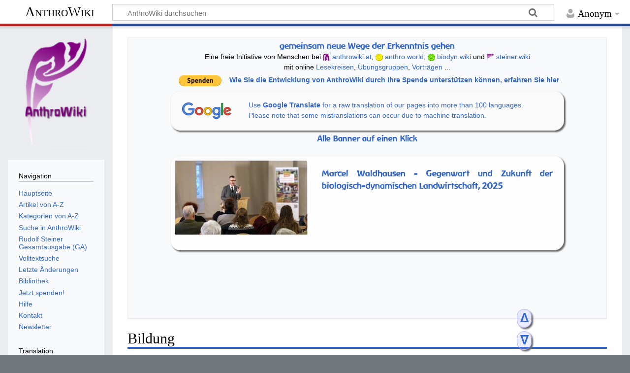

--- FILE ---
content_type: text/html; charset=UTF-8
request_url: https://anthrowiki.at/Bildungswesen
body_size: 20847
content:
<!DOCTYPE html>
<html class="client-nojs" lang="de" dir="ltr">
<head>
<meta charset="UTF-8">
<title>Bildung – AnthroWiki</title>
<script>document.documentElement.className="client-js";RLCONF={"wgBreakFrames":false,"wgSeparatorTransformTable":[",\t.",".\t,"],"wgDigitTransformTable":["",""],"wgDefaultDateFormat":"dmy","wgMonthNames":["","Januar","Februar","März","April","Mai","Juni","Juli","August","September","Oktober","November","Dezember"],"wgRequestId":"aWQmEwcewUSok80yaJvfmgAAAFQ","wgCanonicalNamespace":"","wgCanonicalSpecialPageName":false,"wgNamespaceNumber":0,"wgPageName":"Bildung","wgTitle":"Bildung","wgCurRevisionId":614073,"wgRevisionId":614073,"wgArticleId":7679,"wgIsArticle":true,"wgIsRedirect":false,"wgAction":"view","wgUserName":null,"wgUserGroups":["*"],"wgCategories":["Seiten mit defekten Dateilinks","Bildung","Seiten, die magische ISBN-Links verwenden"],"wgPageViewLanguage":"de","wgPageContentLanguage":"de","wgPageContentModel":"wikitext","wgRelevantPageName":"Bildung","wgRelevantArticleId":7679,"wgIsProbablyEditable":false,"wgRelevantPageIsProbablyEditable":false,"wgRestrictionEdit":[],
"wgRestrictionMove":[],"wgRedirectedFrom":"Bildungswesen","wgMediaViewerOnClick":true,"wgMediaViewerEnabledByDefault":true,"wgPopupsFlags":4,"wgVisualEditor":{"pageLanguageCode":"de","pageLanguageDir":"ltr","pageVariantFallbacks":"de"},"wgInternalRedirectTargetUrl":"/Bildung","wgEditSubmitButtonLabelPublish":false};RLSTATE={"site.styles":"ready","user.styles":"ready","user":"ready","user.options":"loading","ext.slideshow.css":"ready","ext.cite.styles":"ready","skins.timeless":"ready","ext.visualEditor.desktopArticleTarget.noscript":"ready"};RLPAGEMODULES=["ext.slideshow.main","mediawiki.action.view.redirect","ext.cite.ux-enhancements","site","mediawiki.page.ready","mediawiki.toc","skins.timeless.js","mmv.head","mmv.bootstrap.autostart","ext.popups","ext.visualEditor.desktopArticleTarget.init","ext.visualEditor.targetLoader"];</script>
<script>(RLQ=window.RLQ||[]).push(function(){mw.loader.impl(function(){return["user.options@12s5i",function($,jQuery,require,module){mw.user.tokens.set({"patrolToken":"+\\","watchToken":"+\\","csrfToken":"+\\"});
}];});});</script>
<link rel="stylesheet" href="/load.php?lang=de&amp;modules=ext.cite.styles%7Cext.slideshow.css%7Cext.visualEditor.desktopArticleTarget.noscript%7Cskins.timeless&amp;only=styles&amp;skin=timeless">
<script async="" src="/load.php?lang=de&amp;modules=startup&amp;only=scripts&amp;raw=1&amp;skin=timeless"></script>
<!--[if IE]><link rel="stylesheet" href="/skins/Timeless/resources/IE9fixes.css?ffe73" media="screen"><![endif]-->
<meta name="ResourceLoaderDynamicStyles" content="">
<link rel="stylesheet" href="/load.php?lang=de&amp;modules=site.styles&amp;only=styles&amp;skin=timeless">
<meta name="generator" content="MediaWiki 1.41.1">
<meta name="robots" content="max-image-preview:standard">
<meta name="format-detection" content="telephone=no">
<meta name="viewport" content="width=device-width, initial-scale=1.0, user-scalable=yes, minimum-scale=0.25, maximum-scale=5.0">
<link rel="icon" href="/resources/assets/favicon.ico">
<link rel="search" type="application/opensearchdescription+xml" href="/opensearch_desc.php" title="AnthroWiki (de)">
<link rel="EditURI" type="application/rsd+xml" href="https://anthrowiki.at/api.php?action=rsd">
<link rel="canonical" href="https://anthrowiki.at/Bildung">
<link rel="license" href="https://creativecommons.org/licenses/by-nc-sa/4.0/">
<link rel="alternate" type="application/atom+xml" title="Atom-Feed für „AnthroWiki“" href="/index.php?title=Spezial:Letzte_%C3%84nderungen&amp;feed=atom">
</head>
<body class="mediawiki ltr sitedir-ltr mw-hide-empty-elt ns-0 ns-subject page-Bildung rootpage-Bildung skin-timeless action-view skin--responsive"><div id="mw-wrapper"><div id="mw-header-container" class="ts-container"><div id="mw-header" class="ts-inner"><div id="user-tools"><div id="personal"><h2><span>Anonym</span></h2><div id="personal-inner" class="dropdown"><div role="navigation" class="mw-portlet" id="p-personal" title="Benutzermenü" aria-labelledby="p-personal-label"><h3 id="p-personal-label" lang="de" dir="ltr">Nicht angemeldet</h3><div class="mw-portlet-body"><ul lang="de" dir="ltr"><li id="pt-login" class="mw-list-item"><a href="/index.php?title=Spezial:Anmelden&amp;returnto=Bildung" title="Sich anzumelden wird gerne gesehen, ist jedoch nicht zwingend erforderlich. [o]" accesskey="o"><span>Anmelden</span></a></li></ul></div></div></div></div></div><div id="p-logo-text" class="mw-portlet" role="banner"><a id="p-banner" class="mw-wiki-title" href="/Hauptseite">AnthroWiki</a></div><div class="mw-portlet" id="p-search"><h3 lang="de" dir="ltr"><label for="searchInput">Suche</label></h3><form action="/index.php" id="searchform"><div id="simpleSearch"><div id="searchInput-container"><input type="search" name="search" placeholder="AnthroWiki durchsuchen" aria-label="AnthroWiki durchsuchen" autocapitalize="sentences" title="AnthroWiki durchsuchen [f]" accesskey="f" id="searchInput"></div><input type="hidden" value="Spezial:Suche" name="title"><input class="searchButton mw-fallbackSearchButton" type="submit" name="fulltext" title="Suche nach Seiten, die diesen Text enthalten" id="mw-searchButton" value="Suchen"><input class="searchButton" type="submit" name="go" title="Gehe direkt zu der Seite mit genau diesem Namen, falls sie vorhanden ist." id="searchButton" value="Seite"></div></form></div></div><div class="visualClear"></div></div><div id="mw-header-hack" class="color-bar"><div class="color-middle-container"><div class="color-middle"></div></div><div class="color-left"></div><div class="color-right"></div></div><div id="mw-header-nav-hack"><div class="color-bar"><div class="color-middle-container"><div class="color-middle"></div></div><div class="color-left"></div><div class="color-right"></div></div></div><div id="menus-cover"></div><div id="mw-content-container" class="ts-container"><div id="mw-content-block" class="ts-inner"><div id="mw-content-wrapper"><div id="mw-content"><div id="content" class="mw-body" role="main"><div id="siteNotice"><div id="localNotice"><div class="sitenotice" lang="de" dir="ltr"><center>
<table>

<tbody><tr>
<td><center><span class="Unicode" style="font-family: &#39;Baar Zeitgeist&#39;; font-size: 120%;"><a target="_blank" rel="noreferrer noopener" class="external text" href="https://de.anthro.world/">gemeinsam neue Wege der Erkenntnis gehen</a></span><br />
Eine freie Initiative von Menschen bei <span typeof="mw:File"><a href="https://anthrowiki.at" title="anthrowiki.at" target="_blank" rel="noreferrer noopener"><img alt="anthrowiki.at" src="/images/thumb/f/f0/Anthrowiki.png/15px-Anthrowiki.png" decoding="async" width="15" height="15" class="mw-file-element" srcset="/images/f/f0/Anthrowiki.png 1.5x" data-file-width="16" data-file-height="16" /></a></span> <a target="_blank" rel="noreferrer noopener" class="external text" href="https://anthrowiki.at">anthrowiki.at</a>, <span typeof="mw:File"><a href="https://de.anthro.world/" title="anthro.world" target="_blank" rel="noreferrer noopener"><img alt="anthro.world" src="/images/thumb/4/46/Rosenfenster-gelb.png/15px-Rosenfenster-gelb.png" decoding="async" width="15" height="15" class="mw-file-element" srcset="/images/thumb/4/46/Rosenfenster-gelb.png/23px-Rosenfenster-gelb.png 1.5x, /images/thumb/4/46/Rosenfenster-gelb.png/30px-Rosenfenster-gelb.png 2x" data-file-width="416" data-file-height="416" /></a></span> <a target="_blank" rel="noreferrer noopener" class="external text" href="https://anthro.world">anthro.world</a>, <span typeof="mw:File"><a href="https://biodyn.wiki/" title="biodyn.wiki" target="_blank" rel="noreferrer noopener"><img alt="biodyn.wiki" src="/images/thumb/8/87/Biodyn-logo.png/15px-Biodyn-logo.png" decoding="async" width="15" height="15" class="mw-file-element" srcset="/images/thumb/8/87/Biodyn-logo.png/23px-Biodyn-logo.png 1.5x, /images/thumb/8/87/Biodyn-logo.png/30px-Biodyn-logo.png 2x" data-file-width="135" data-file-height="131" /></a></span> <a target="_blank" rel="noreferrer noopener" class="external text" href="https://biodyn.wiki">biodyn.wiki</a> und <span typeof="mw:File"><a href="https://steiner.wiki" title="steiner.wiki" target="_blank" rel="noreferrer noopener"><img alt="steiner.wiki" src="/images/thumb/1/17/Steinerwiki.png/15px-Steinerwiki.png" decoding="async" width="15" height="15" class="mw-file-element" srcset="/images/thumb/1/17/Steinerwiki.png/23px-Steinerwiki.png 1.5x, /images/thumb/1/17/Steinerwiki.png/30px-Steinerwiki.png 2x" data-file-width="48" data-file-height="48" /></a></span> <a target="_blank" rel="noreferrer noopener" class="external text" href="https://steiner.wiki/Hauptseite">steiner.wiki</a><br />mit online <a target="_blank" rel="noreferrer noopener" class="external text" href="https://de.anthro.world/Online-Lesekreis">Lesekreisen</a>, <a target="_blank" rel="noreferrer noopener" class="external text" href="https://de.anthro.world/Die_Nebenübungen_von_Rudolf_Steiner_in_Gruppenarbeit">Übungsgruppen</a>, <a target="_blank" rel="noreferrer noopener" class="external text" href="https://de.anthro.world/Wolfgang_Peter_-_alle_Vortr%C3%A4ge">Vorträgen</a> ...</center>
</td></tr>
<tr>
<td><span typeof="mw:File"><a href="https://www.paypal.com/donate/?cmd=_s-xclick&amp;hosted_button_id=B8TWXZED26CRS&amp;source=url" target="_blank" rel="noreferrer noopener"><img src="/images/thumb/0/0e/PayPal_btn_small.gif/110px-PayPal_btn_small.gif" decoding="async" width="110" height="25" class="mw-file-element" srcset="/images/0/0e/PayPal_btn_small.gif 1.5x" data-file-width="125" data-file-height="28" /></a></span>  <b><a href="/AnthroWiki:Spenden" title="AnthroWiki:Spenden">Wie Sie die Entwicklung von AnthroWiki durch Ihre Spende unterstützen können, erfahren Sie hier</a></b>.
</td></tr></tbody></table>
<table class="notiz centered" width="800px">

<tbody><tr>
<td>
<p><span class="mw-valign-middle" typeof="mw:File"><a href="https://anthrowiki-at.translate.goog/Bildung?_x_tr_sl=auto&amp;_x_tr_tl=en&amp;_x_tr_hl=de&amp;_x_tr_pto=wapp" target="_blank" rel="noreferrer noopener"><img src="/images/thumb/2/2f/Google_2015_logo.svg/100px-Google_2015_logo.svg.png" decoding="async" width="100" height="34" class="mw-file-element" srcset="/images/thumb/2/2f/Google_2015_logo.svg/150px-Google_2015_logo.svg.png 1.5x, /images/thumb/2/2f/Google_2015_logo.svg/200px-Google_2015_logo.svg.png 2x" data-file-width="272" data-file-height="92" /></a></span> 
</p>
</td>
<td valign="middle"><a target="_blank" rel="noreferrer noopener" class="external text" href="https://anthrowiki-at.translate.goog/Bildung?_x_tr_sl=auto&amp;_x_tr_tl=en&amp;_x_tr_hl=de&amp;_x_tr_pto=wapp">Use <b>Google Translate</b> for a raw translation of our pages into more than 100 languages.<br />Please note that some mistranslations can occur due to machine translation.</a>
</td></tr></tbody></table>
<center><span class="Unicode" style="font-family: &#39;Baar Zeitgeist&#39;; font-size: 110%;"><a href="/Banner" title="Banner">Alle Banner auf einen Klick</a></span></center>
<table width="800px">
<tbody><tr>
<td>
<div id="slideshow_1567856979" class="slideshow" data-transition="fade" data-refresh="8000" data-sequence="forward" data-transitiontime="400">
<div>
<center>
<table class="notiz1" width="800px;">

<tbody><tr>
<td><figure class="mw-halign-left" typeof="mw:File"><a href="https://biodyn.wiki/Gegenwart_und_Zukunft_der_biologisch-dynamischen_Landwirtschaft_-_ein_Vortrag_von_Marcel_Waldhausen,_2025" target="_blank" rel="noreferrer noopener"><img src="/images/thumb/6/6a/Marcel_Waldhausen%2C_Vortrag_Gegenwart_und_Zukunft_der_biologisch-dynamischen_Landwirtschaft_2025-1-11.jpg/270px-Marcel_Waldhausen%2C_Vortrag_Gegenwart_und_Zukunft_der_biologisch-dynamischen_Landwirtschaft_2025-1-11.jpg" decoding="async" width="270" height="152" class="mw-file-element" srcset="/images/thumb/6/6a/Marcel_Waldhausen%2C_Vortrag_Gegenwart_und_Zukunft_der_biologisch-dynamischen_Landwirtschaft_2025-1-11.jpg/405px-Marcel_Waldhausen%2C_Vortrag_Gegenwart_und_Zukunft_der_biologisch-dynamischen_Landwirtschaft_2025-1-11.jpg 1.5x, /images/thumb/6/6a/Marcel_Waldhausen%2C_Vortrag_Gegenwart_und_Zukunft_der_biologisch-dynamischen_Landwirtschaft_2025-1-11.jpg/540px-Marcel_Waldhausen%2C_Vortrag_Gegenwart_und_Zukunft_der_biologisch-dynamischen_Landwirtschaft_2025-1-11.jpg 2x" data-file-width="2767" data-file-height="1562" /></a><figcaption></figcaption></figure>
<p><span class="Unicode" style="font-family: &#39;Baar Zeitgeist&#39;; font-size: 120%;"><a target="_blank" rel="noreferrer noopener" class="external text" href="https://biodyn.wiki/Gegenwart_und_Zukunft_der_biologisch-dynamischen_Landwirtschaft_-_ein_Vortrag_von_Marcel_Waldhausen,_2025">Marcel Waldhausen - Gegenwart und Zukunft der biologisch-dynamischen Landwirtschaft, 2025</a></span>
</p>
</td></tr></tbody></table>
</center>
</div>
<div>
<center>
<table class="notiz1" width="800px;">

<tbody><tr>
<td><figure class="mw-halign-left" typeof="mw:File"><a href="https://anthro.world/Goethes_M%C3%A4rchen_und_der_Kultus_Michaels_in_den_geistigen_Welten_-_ein_Vortrag_von_Michael_Rheinheimer,_2025" target="_blank" rel="noreferrer noopener"><img src="/images/thumb/c/c6/Michael_Rheinheimer_2025-12-4.jpg/270px-Michael_Rheinheimer_2025-12-4.jpg" decoding="async" width="270" height="152" class="mw-file-element" srcset="/images/thumb/c/c6/Michael_Rheinheimer_2025-12-4.jpg/405px-Michael_Rheinheimer_2025-12-4.jpg 1.5x, /images/thumb/c/c6/Michael_Rheinheimer_2025-12-4.jpg/540px-Michael_Rheinheimer_2025-12-4.jpg 2x" data-file-width="1920" data-file-height="1080" /></a><figcaption></figcaption></figure>
<p><span class="Unicode" style="font-family: &#39;Baar Zeitgeist&#39;; font-size: 120%;"><a target="_blank" rel="noreferrer noopener" class="external text" href="https://anthro.world/Goethes_M%C3%A4rchen_und_der_Kultus_Michaels_in_den_geistigen_Welten_-_ein_Vortrag_von_Michael_Rheinheimer,_2025">Michael Rheinheimer, Pfarrer der Christengemeinschaft Bonn-Bad Godesberg:</a></span> 
</p><p><span class="Unicode" style="font-family: &#39;Baar Zeitgeist&#39;; font-size: 120%;"><a target="_blank" rel="noreferrer noopener" class="external text" href="https://anthro.world/Goethes_M%C3%A4rchen_und_der_Kultus_Michaels_in_den_geistigen_Welten_-_ein_Vortrag_von_Michael_Rheinheimer,_2025"><big>Goethes Märchen und der Kultus Michaels in den Geistigen Welten</big></a></span>
</p>
</td></tr></tbody></table>
<center>
</center></center></div>
<div>
<center>
<table class="notiz1" width="800px;">

<tbody><tr>
<td><figure class="mw-halign-left" typeof="mw:File"><a href="https://biodyn.wiki/Hauptseite" target="_blank" rel="noreferrer noopener"><img src="/images/thumb/e/ec/Bild_von_biodyn.wiki_2025-11-23.jpg/270px-Bild_von_biodyn.wiki_2025-11-23.jpg" decoding="async" width="270" height="167" class="mw-file-element" srcset="/images/thumb/e/ec/Bild_von_biodyn.wiki_2025-11-23.jpg/405px-Bild_von_biodyn.wiki_2025-11-23.jpg 1.5x, /images/thumb/e/ec/Bild_von_biodyn.wiki_2025-11-23.jpg/540px-Bild_von_biodyn.wiki_2025-11-23.jpg 2x" data-file-width="2601" data-file-height="1613" /></a><figcaption></figcaption></figure>
<p><span class="Unicode" style="font-family: &#39;Baar Zeitgeist&#39;; font-size: 120%;"><a target="_blank" rel="noreferrer noopener" class="external text" href="https://biodyn.wiki/Hauptseite">www.biodyn.wiki - frei zugängliche Informationen über die biologisch-dynamische Landwirtschaft. Filme, transkribierte Texte und Glossarsuche. Freiwillige Mitarbeit und Beiträge willkommen</a></span>
</p>
</td></tr></tbody></table>
</center>
</div>
<div>
<center>
<table class="notiz1" width="800px;">

<tbody><tr>
<td><figure class="mw-halign-left" typeof="mw:File"><a href="https://www.youtube.com/@AnthroWorld_Anthroposophie/videos" target="_blank" rel="noreferrer noopener"><img src="/images/thumb/7/75/Anthroposophie_erlebbar_machen_-_anthro.world_auf_youtube_2025-9-4.jpg/210px-Anthroposophie_erlebbar_machen_-_anthro.world_auf_youtube_2025-9-4.jpg" decoding="async" width="210" height="152" class="mw-file-element" srcset="/images/thumb/7/75/Anthroposophie_erlebbar_machen_-_anthro.world_auf_youtube_2025-9-4.jpg/315px-Anthroposophie_erlebbar_machen_-_anthro.world_auf_youtube_2025-9-4.jpg 1.5x, /images/thumb/7/75/Anthroposophie_erlebbar_machen_-_anthro.world_auf_youtube_2025-9-4.jpg/420px-Anthroposophie_erlebbar_machen_-_anthro.world_auf_youtube_2025-9-4.jpg 2x" data-file-width="1916" data-file-height="1386" /></a><figcaption></figcaption></figure>
<p><span class="Unicode" style="font-family: &#39;Baar Zeitgeist&#39;; font-size: 180%;"><a target="_blank" rel="noreferrer noopener" class="external text" href="https://www.youtube.com/@AnthroWorld_Anthroposophie/videos">Anthroposophie erlebbar machen.  anthro.world auf youtube: Lesekreise, Nebenübungen und interessante Vorträge</a></span>
</p>
</td></tr></tbody></table>
</center>
</div>
<div>
<center>
<table class="notiz1" width="800px;">
<tbody><tr>
<td><span typeof="mw:File"><a href="https://herzensanthroposophie.de" target="_blank" rel="noreferrer noopener"><img src="/images/thumb/a/a1/Herzensanthroposophie.png/800px-Herzensanthroposophie.png" decoding="async" width="800" height="284" class="mw-file-element" srcset="/images/thumb/a/a1/Herzensanthroposophie.png/1200px-Herzensanthroposophie.png 1.5x, /images/thumb/a/a1/Herzensanthroposophie.png/1600px-Herzensanthroposophie.png 2x" data-file-width="3420" data-file-height="1212" /></a></span>
</td></tr></tbody></table>
</center>
</div>
<div>
<center>
<table class="notiz1" width="800px;">
<tbody><tr>
<td><span typeof="mw:File"><a href="https://www.alanus.edu/de/studium/studiengaenge/detail/musiktherapie-master-of-arts" target="_blank" rel="noreferrer noopener"><img src="/images/2/2b/Online-Banner_AnthroWiki_Musiktherapie.png" decoding="async" width="800" height="284" class="mw-file-element" data-file-width="800" data-file-height="284" /></a></span>
</td></tr></tbody></table>
</center>
</div>
<div>
<center>
<table class="notiz1" width="800px;">

<tbody><tr>
<td><figure class="mw-halign-left" typeof="mw:File"><a href="https://glashausfrankfurt.de/de/produkt/50-g-demeter-bio-lichtwurzel-pulver-handvermahlen/?utm_source=anthrowiki.at&amp;utm_medium=banner&amp;utm_campaign=support-light-root" target="_blank" rel="noreferrer noopener"><img src="/images/thumb/a/a3/Lichtwurzel-Pulver-GlashausFrankfurt-de.jpg/300px-Lichtwurzel-Pulver-GlashausFrankfurt-de.jpg" decoding="async" width="300" height="133" class="mw-file-element" srcset="/images/a/a3/Lichtwurzel-Pulver-GlashausFrankfurt-de.jpg 1.5x" data-file-width="450" data-file-height="200" /></a><figcaption></figcaption></figure>
<p><span class="Unicode" style="font-family: &#39;Baar Zeitgeist&#39;; font-size: 120%;"><a target="_blank" rel="noreferrer noopener" class="external text" href="https://glashausfrankfurt.de/de/produkt/50-g-demeter-bio-lichtwurzel-pulver-handvermahlen/?utm_source=anthrowiki.at&amp;utm_medium=banner&amp;utm_campaign=support-light-root/">vom Demeter Gärtner Hans-Martin Aurich</a></span>
</p>
</td></tr></tbody></table>
</center>
</div>
<div>
<center>
<table class="notiz1" width="800px;">

<tbody><tr>
<td><figure class="mw-halign-left" typeof="mw:File"><a href="https://biodyn.wiki/Neue_Gentechnik_-_ein_Gespr%C3%A4ch_mit_Clara_Behr_vom_10._März_2025" target="_blank" rel="noreferrer noopener"><img src="/images/thumb/6/69/Neue_Gentechnische_Verfahren_Gespr%C3%A4ch_mit_Clara_Behr%2C_Dr._Carl_Vollenweider%2C_Francois_Hagdorn_2025-3-10.jpg/200px-Neue_Gentechnische_Verfahren_Gespr%C3%A4ch_mit_Clara_Behr%2C_Dr._Carl_Vollenweider%2C_Francois_Hagdorn_2025-3-10.jpg" decoding="async" width="200" height="113" class="mw-file-element" srcset="/images/thumb/6/69/Neue_Gentechnische_Verfahren_Gespr%C3%A4ch_mit_Clara_Behr%2C_Dr._Carl_Vollenweider%2C_Francois_Hagdorn_2025-3-10.jpg/300px-Neue_Gentechnische_Verfahren_Gespr%C3%A4ch_mit_Clara_Behr%2C_Dr._Carl_Vollenweider%2C_Francois_Hagdorn_2025-3-10.jpg 1.5x, /images/thumb/6/69/Neue_Gentechnische_Verfahren_Gespr%C3%A4ch_mit_Clara_Behr%2C_Dr._Carl_Vollenweider%2C_Francois_Hagdorn_2025-3-10.jpg/400px-Neue_Gentechnische_Verfahren_Gespr%C3%A4ch_mit_Clara_Behr%2C_Dr._Carl_Vollenweider%2C_Francois_Hagdorn_2025-3-10.jpg 2x" data-file-width="1920" data-file-height="1080" /></a><figcaption></figcaption></figure>
<p><span class="Unicode" style="font-family: &#39;Baar Zeitgeist&#39;; font-size: 120%;"><strong><a target="_blank" rel="noreferrer noopener" class="external text" href="https://biodyn.wiki/Neue_Gentechnik_-_ein_Gespr%C3%A4ch_mit_Clara_Behr_vom_10._März_2025">NEUE GENTECHNIK</a></strong></span><br />
<span class="Unicode" style="font-family: &#39;Baar Zeitgeist&#39;; font-size: 110%;"><a target="_blank" rel="noreferrer noopener" class="external text" href="https://biodyn.wiki/Neue_Gentechnik_-_ein_Gespr%C3%A4ch_mit_Clara_Behr_vom_10._März_2025">Ein update mit der Expertin Clara Behr aus Brüssel über die politischen Hintergründe</a></span>
</p>
</td></tr></tbody></table>
</center>
</div>
<div>
<center>
<table class="notiz1 centered" width="800px;">

<tbody><tr>
<td><figure class="mw-halign-left" typeof="mw:File"><a href="https://www.glomer.com/beliebteste-artikel/glomer-katalog-2024-25_42987637_36511?utm_source=newsletter&amp;utm_medium=email&amp;utm_campaign=Glomer+Katalog%2C+Michaeli+und+Neue+Kinderb%C3%BCcher_Duplikat" target="_blank" rel="noreferrer noopener"><img alt="" src="/images/thumb/c/c8/Glomer_Katalog_2025-2026.jpg/120px-Glomer_Katalog_2025-2026.jpg" decoding="async" width="120" height="170" class="mw-file-element" srcset="/images/thumb/c/c8/Glomer_Katalog_2025-2026.jpg/180px-Glomer_Katalog_2025-2026.jpg 1.5x, /images/thumb/c/c8/Glomer_Katalog_2025-2026.jpg/240px-Glomer_Katalog_2025-2026.jpg 2x" data-file-width="970" data-file-height="1375" /></a><figcaption><span class="Unicode" style="font-family: &#39;Baar Zeitgeist&#39;; font-size: 100%;"><small></small></span></figcaption></figure><small>
<center><span class="Unicode" style="font-family: &#39;Baar Zeitgeist&#39;; font-size: 250%;"><a target="_blank" rel="noreferrer noopener" class="external text" href="https://www.glomer.com/beliebteste-artikel/glomer-katalog-2024-25_42987637_36511?utm_source=newsletter&amp;utm_medium=email&amp;utm_campaign=Glomer+Katalog%2C+Michaeli+und+Neue+Kinderb%C3%BCcher_Duplikat">Der neue Glomer Katalog 2025/26 ist da!</a></span></center>
<p><span style="font-size: 130%;"><a target="_blank" rel="noreferrer noopener" class="external text" href="https://www.glomer.com/neuerscheinungen?utm_source=anthrowiki&amp;utm_medium=referral&amp;utm_campaign=anthrowiki">Aktuelle Neuerscheinungen und alle lieferbaren Bücher anthroposophischer Verlage</a><br />Anthroposophie, Waldorf, Jugend &amp; Kinderbücher, Gesundheit, Lebensphasen, Wissenschaften mit mehr als 7.500 Titeln aus über 80 Verlagen.</span>
</p>
</small></td></tr></tbody></table>
</center>
</div>
<div>
<center>
<table class="notiz" width="800px;">

<tbody><tr>
<td><figure class="mw-halign-left" typeof="mw:File"><a href="https://www.schloss-hohenfels.de/2024/12/mysteriendrama-der-seelen-erwachen-0226/" target="_blank" rel="noreferrer noopener"><img src="/images/thumb/a/a4/Der_h%C3%B6chste_Opferweise%2C_der_Schwellenh%C3%BCter_und_Maria_als_Neophyt.JPG/200px-Der_h%C3%B6chste_Opferweise%2C_der_Schwellenh%C3%BCter_und_Maria_als_Neophyt.JPG" decoding="async" width="200" height="133" class="mw-file-element" srcset="/images/thumb/a/a4/Der_h%C3%B6chste_Opferweise%2C_der_Schwellenh%C3%BCter_und_Maria_als_Neophyt.JPG/300px-Der_h%C3%B6chste_Opferweise%2C_der_Schwellenh%C3%BCter_und_Maria_als_Neophyt.JPG 1.5x, /images/thumb/a/a4/Der_h%C3%B6chste_Opferweise%2C_der_Schwellenh%C3%BCter_und_Maria_als_Neophyt.JPG/400px-Der_h%C3%B6chste_Opferweise%2C_der_Schwellenh%C3%BCter_und_Maria_als_Neophyt.JPG 2x" data-file-width="3504" data-file-height="2336" /></a><figcaption></figcaption></figure>
<center><span class="Unicode" style="font-family: &#39;Baar Zeitgeist&#39;; font-size: 190%; color: #2a4b8d;"><a target="_blank" rel="noreferrer noopener" class="external text" href="https://mysteriendramen.at/Der_Seelen_Erwachen">Rudolf Steiner: Der Seelen Erwachen</a></span></center>
<center><span class="Unicode" style="font-family: &#39;Baar Zeitgeist&#39;; font-size: 130%; color: #2a4b8d;">
<a target="_blank" rel="noreferrer noopener" class="external text" href="https://www.schloss-hohenfels.de/2024/12/mysteriendrama-der-seelen-erwachen-0226">Montag, 2. Februar bis Dienstag, 3. Februar</a></span></center>
<center><span class="Unicode" style="font-family: &#39;Baar Zeitgeist&#39;; font-size: 100%; color: #2a4b8d;">Mit Einführungsvortrag und praktischen Übungen zur Sprachgestaltung</span></center>
<center><span class="Unicode" style="font-family: &#39;Baar Zeitgeist&#39;; font-size: 130%; color: #2a4b8d;"><a target="_blank" rel="noreferrer noopener" class="external text" href="https://www.schloss-hohenfels.de">Schloss Hohenfels</a>, <a target="_blank" rel="noreferrer noopener" class="external text" href="https://www.google.com/maps/place/Schloss+Hohenfels+-+G%C3%A4stehaus+Morgenrot/@47.8647038,9.1109906,15z/data=!4m21!1m11!3m10!1s0x479a5d471cf16109:0x45a4bb57c2fcaf30!2sSchloss+Hohenfels+-+G%C3%A4stehaus+Morgenrot!5m2!4m1!1i2!8m2!3d47.8647038!4d9.1109906!10e5!16s%2Fg%2F11k3rjqcqs!3m8!1s0x479a5d471cf16109:0x45a4bb57c2fcaf30!5m2!4m1!1i2!8m2!3d47.8647038!4d9.1109906!16s%2Fg%2F11k3rjqcqs?entry=ttu">78355 Hohenfels, Deutschland</a></span>
</center>
</td></tr></tbody></table>
</center>
</div>
<div>
<center>
<table class="notiz1" width="800px;">
<tbody><tr>
<td><figure class="mw-halign-left" typeof="mw:File"><a href="https://www.ak-ernaehrung.de/" target="_blank" rel="noreferrer noopener"><img src="/images/thumb/e/e4/Logo_AKE.jpg/200px-Logo_AKE.jpg" decoding="async" width="200" height="224" class="mw-file-element" srcset="/images/thumb/e/e4/Logo_AKE.jpg/300px-Logo_AKE.jpg 1.5x, /images/thumb/e/e4/Logo_AKE.jpg/400px-Logo_AKE.jpg 2x" data-file-width="1587" data-file-height="1778" /></a><figcaption></figcaption></figure> <span class="Unicode" style="font-family: &#39;Baar Zeitgeist&#39;; font-size: 150%;"><a target="_blank" rel="noreferrer noopener" class="external text" href="https://www.ak-ernaehrung.de/">ONLINE-BASISKURS 2026 anthroposophische Ernährung</a></span>
<p><span class="Unicode" style="font-family: &#39;Baar Zeitgeist&#39;; font-size: 150%;"><a target="_blank" rel="noreferrer noopener" class="external text" href="https://www.ak-ernaehrung.de/">Vorträge, Gespräche, Übungen</a></span>
</p><p><span class="Unicode" style="font-family: &#39;Baar Zeitgeist&#39;; font-size: 150%;"><a target="_blank" rel="noreferrer noopener" class="external text" href="https://www.ak-ernaehrung.de/">Vier Themen - Vier Abende im Februar &amp; März 2026 Infos unter: www.ak-ernaehrung.de</a></span>
</p>
</td></tr></tbody></table>
</center>
</div>
<div>
<center>
<table class="notiz" width="800px;">

<tbody><tr>
<td><figure class="mw-halign-left" typeof="mw:File"><a href="https://www.youtube.com/watch?v=GJsX5Vp_BGU" target="_blank" rel="noreferrer noopener"><img src="/images/thumb/d/de/Dr._Wolfgang_Peter_in_Brunn_am_Gebirge_2025-11-9.jpg/270px-Dr._Wolfgang_Peter_in_Brunn_am_Gebirge_2025-11-9.jpg" decoding="async" width="270" height="152" class="mw-file-element" srcset="/images/thumb/d/de/Dr._Wolfgang_Peter_in_Brunn_am_Gebirge_2025-11-9.jpg/405px-Dr._Wolfgang_Peter_in_Brunn_am_Gebirge_2025-11-9.jpg 1.5x, /images/thumb/d/de/Dr._Wolfgang_Peter_in_Brunn_am_Gebirge_2025-11-9.jpg/540px-Dr._Wolfgang_Peter_in_Brunn_am_Gebirge_2025-11-9.jpg 2x" data-file-width="1920" data-file-height="1080" /></a><figcaption></figcaption></figure><span class="Unicode" style="font-family: &#39;Baar Zeitgeist&#39;; font-size: 120%;"><a target="_blank" rel="noreferrer noopener" class="external text" href="https://www.youtube.com/watch?v=GJsX5Vp_BGU/">Rudolf Steiner und die Welt der Farben | Dr. Wolfgang Peter | Brunn am Gebirge | November 2025</a></span>
</td></tr></tbody></table>
</center>
</div>
<p><br />
</p>
</div> <div id="slideshow_1567856979-spacer" class="slideshowspacer"></div>
</td></tr></tbody></table>
</center>
<div id="BackToTop" class="noprint notiz2" style="background-color: rgba(160, 160, 255, 0.2); position:fixed; bottom:55px; left:82%; z-index:9999; padding:0; margin:0;"><span style="color:blue; font-size:18pt; font-face:verdana,sans-serif; padding:0.25em; font-weight:bold; -moz-border-radius:8px;">
<a href="#top"> ᐃ </a></span></div>
<div id="BackToFooter" class="noprint notiz2" style="background-color: rgba(160, 160, 255, 0.2); position:fixed; bottom:10px; left:82%; z-index:9999; padding:0; margin:0;"><span style="color:blue; font-size:18pt; font-face:verdana,sans-serif; padding:0.25em; font-weight:bold; -moz-border-radius:8px;">
<a href="#footer-places"> ᐁ </a></span></div></div></div></div><div class="mw-indicators">
</div>
<h1 id="firstHeading" class="firstHeading mw-first-heading"><span class="mw-page-title-main">Bildung</span></h1><div id="bodyContentOuter"><div id="siteSub">Aus AnthroWiki</div><div id="mw-page-header-links"><div role="navigation" class="mw-portlet tools-inline" id="p-namespaces" aria-labelledby="p-namespaces-label"><h3 id="p-namespaces-label" lang="de" dir="ltr">Namensräume</h3><div class="mw-portlet-body"><ul lang="de" dir="ltr"><li id="ca-nstab-main" class="selected mw-list-item"><a href="/Bildung" title="Seiteninhalt anzeigen [c]" accesskey="c"><span>Seite</span></a></li><li id="ca-talk" class="new mw-list-item"><a href="/index.php?title=Diskussion:Bildung&amp;action=edit&amp;redlink=1" rel="discussion" title="Diskussion zum Seiteninhalt (Seite nicht vorhanden) [t]" accesskey="t"><span>Diskussion</span></a></li></ul></div></div><div role="navigation" class="mw-portlet tools-inline" id="p-more" aria-labelledby="p-more-label"><h3 id="p-more-label" lang="de" dir="ltr">Mehr</h3><div class="mw-portlet-body"><ul lang="de" dir="ltr"><li id="ca-more" class="dropdown-toggle mw-list-item"><span>Mehr</span></li></ul></div></div><div role="navigation" class="mw-portlet tools-inline" id="p-views" aria-labelledby="p-views-label"><h3 id="p-views-label" lang="de" dir="ltr">Seitenaktionen</h3><div class="mw-portlet-body"><ul lang="de" dir="ltr"><li id="ca-view" class="selected mw-list-item"><a href="/Bildung"><span>Lesen</span></a></li><li id="ca-viewsource" class="mw-list-item"><a href="/index.php?title=Bildung&amp;action=edit" title="Diese Seite ist geschützt. Ihr Quelltext kann dennoch angesehen und kopiert werden. [e]" accesskey="e"><span>Quelltext anzeigen</span></a></li><li id="ca-history" class="mw-list-item"><a href="/index.php?title=Bildung&amp;action=history" title="Frühere Versionen dieser Seite [h]" accesskey="h"><span>Versionsgeschichte</span></a></li></ul></div></div></div><div class="visualClear"></div><div id="bodyContent"><div id="contentSub"><div id="mw-content-subtitle"><span class="mw-redirectedfrom">(Weitergeleitet von <a href="/index.php?title=Bildungswesen&amp;redirect=no" class="mw-redirect" title="Bildungswesen">Bildungswesen</a>)</span></div></div><div id="mw-content-text" class="mw-body-content mw-content-ltr" lang="de" dir="ltr"><div class="mw-parser-output"><p><b>Bildung</b> (von <a href="/Althochdeutsch" class="mw-redirect" title="Althochdeutsch">ahd.</a> <i>bildunga</i>, "Schöpfung, Bildnis, Gestalt") zielt aus <a href="/Geisteswissenschaft" title="Geisteswissenschaft">geisteswissenschaftlicher</a> und <a href="/Waldorfp%C3%A4dagogik" title="Waldorfpädagogik">waldorfpädagogischer</a> Sicht vornehmlich darauf, den <a href="/%C3%84therleib" title="Ätherleib">Ätherleib</a> des <a href="/Mensch" title="Mensch">Menschen</a> so zu <i><a href="/Bilden" title="Bilden">bilden</a></i>, zu <a href="/Form" title="Form">formen</a> und zu <a href="/Gestalt" title="Gestalt">gestalten</a>, dass dadurch das <a href="/Ich" title="Ich">Ich</a>, die <a href="/Individualit%C3%A4t" title="Individualität">Individualität</a> des Menschen, geeignete Bedingungen zur Entwicklung seiner <a href="/Geist" title="Geist">geistigen</a> <a href="/F%C3%A4higkeiten" title="Fähigkeiten">Fähigkeiten</a> findet. Das ist eines der wesentlichen Ziele geistgemäßer <a href="/Erziehung" title="Erziehung">Erziehung</a>. Wahre Bildung ist, im Gegensatz zu der auf spezielle, rein äußere Zwecke gerichteten und zeitlich begrenzten <a href="/Ausbildung" title="Ausbildung">Ausbildung</a>, allseitig ("<a href="/Ganzheit" title="Ganzheit">ganzheitlich</a>") und niemals vollendet. Eine so verstandene weltoffene <b>Allgemeinbildung</b> ist mehr als ein bloß äußeres allgemeines <a href="/Orientierungswissen" class="mw-redirect" title="Orientierungswissen">Orientierungswissen</a>.
</p>
<div id="toc" class="toc" role="navigation" aria-labelledby="mw-toc-heading"><input type="checkbox" role="button" id="toctogglecheckbox" class="toctogglecheckbox" style="display:none" /><div class="toctitle" lang="de" dir="ltr"><h2 id="mw-toc-heading">Inhaltsverzeichnis</h2><span class="toctogglespan"><label class="toctogglelabel" for="toctogglecheckbox"></label></span></div>
<ul>
<li class="toclevel-1 tocsection-1"><a href="#Bildungsideale_der_Gegenwart"><span class="tocnumber">1</span> <span class="toctext">Bildungsideale der Gegenwart</span></a>
<ul>
<li class="toclevel-2 tocsection-2"><a href="#Herzensbildung_als_humanistisches_Bildungsideal"><span class="tocnumber">1.1</span> <span class="toctext">Herzensbildung als humanistisches Bildungsideal</span></a></li>
<li class="toclevel-2 tocsection-3"><a href="#Ideal_der_technisch-wirtschaftlichen_Kompetenz"><span class="tocnumber">1.2</span> <span class="toctext">Ideal der technisch-wirtschaftlichen Kompetenz</span></a></li>
<li class="toclevel-2 tocsection-4"><a href="#Lebenspraxis"><span class="tocnumber">1.3</span> <span class="toctext">Lebenspraxis</span></a></li>
<li class="toclevel-2 tocsection-5"><a href="#Der_freie_Mensch"><span class="tocnumber">1.4</span> <span class="toctext">Der freie Mensch</span></a></li>
</ul>
</li>
<li class="toclevel-1 tocsection-6"><a href="#Goethe"><span class="tocnumber">2</span> <span class="toctext">Goethe</span></a></li>
<li class="toclevel-1 tocsection-7"><a href="#Bildung_und_Bildekräfte"><span class="tocnumber">3</span> <span class="toctext">Bildung und Bildekräfte</span></a></li>
<li class="toclevel-1 tocsection-8"><a href="#Siehe_auch"><span class="tocnumber">4</span> <span class="toctext">Siehe auch</span></a></li>
<li class="toclevel-1 tocsection-9"><a href="#Literatur"><span class="tocnumber">5</span> <span class="toctext">Literatur</span></a></li>
<li class="toclevel-1 tocsection-10"><a href="#Einzelnachweise"><span class="tocnumber">6</span> <span class="toctext">Einzelnachweise</span></a></li>
</ul>
</div>

<h2><span class="mw-headline" id="Bildungsideale_der_Gegenwart">Bildungsideale der Gegenwart</span></h2>
<p>Das gegenwärtige <b>Bildungswesen</b> wird von drei hauptsächlichen <i>Bildungsmodellen</i> geprägt<sup id="cite_ref-1" class="reference"><a href="#cite_note-1">&#91;1&#93;</a></sup>. 
</p>
<h3><span class="mw-headline" id="Herzensbildung_als_humanistisches_Bildungsideal">Herzensbildung als humanistisches Bildungsideal</span></h3>
<p>Bis etwa <a href="/1960" title="1960">1960</a> dominierte im <a href="/Deutsche_Sprache" title="Deutsche Sprache">deutschen Sprachraum</a> das an der klassischen Bildung orierentierte, besonders an den <a href="https://de.wikipedia.org/wiki/Gymnasium" class="extiw" title="wikipedia:Gymnasium">Gymnasien</a> gepflegte <a href="/Idealismus" title="Idealismus">idealistisch</a>-<a href="/Humanismus" title="Humanismus">humanistische</a> <b>Bildungsideal</b> der <a href="/Goethezeit" title="Goethezeit">Goethezeit</a>, das bildungspolitisch namentlich von <a href="/Wilhelm_von_Humboldt" title="Wilhelm von Humboldt">Wilhelm von Humboldt</a> propagiert wurde. Hier stand die <b>Herzensbildung</b>, die Ausbildung einer reichen <a href="/Seelische_Innenwelt" class="mw-redirect" title="Seelische Innenwelt">seelischen Innenwelt</a> und der Pflege <a href="/Kunst" title="Kunst">künstlerischer</a> <a href="/F%C3%A4higkeit" class="mw-redirect" title="Fähigkeit">Fähigkeiten</a> im Vordergrund, die aber noch weitgehend von der <a href="/Tradition" title="Tradition">Tradition</a>, d.h. durch den Blick auf die <a href="/Vergangenheit" title="Vergangenheit">Vergangenheit</a> bestimmt ist. Größter Wert wurde hier auf die Bildung der eigenen <a href="/Individualit%C3%A4t" title="Individualität">Individualität</a> und <a href="/Pers%C3%B6nlichkeit" title="Persönlichkeit">Persönlichkeit</a> gelegt, zweifellos verbunden mit einem ausgeprägten, aber noch mehr geistig ausgerichteten Elitebewusstsein. <a href="/Johann_Friedrich_Herbart" title="Johann Friedrich Herbart">Johann Friedrich Herbart</a> erklärte die diesbezügliche <a href="/Bildsamkeit" title="Bildsamkeit">Bildsamkeit</a> des <a href="/Menschen" class="mw-redirect" title="Menschen">Menschen</a> zum Grundprinzip der <a href="/P%C3%A4dagogik" title="Pädagogik">Pädagogik</a> überhaupt. Er betonte, <i>„dass die Kunst des Erziehers einen Künstler fordert, nicht einen Staatsmann, nicht einen Gelehrten, nicht einmal das Gefühl eines Vaters...“</i> und dass es <i>„nicht hinreicht, zu erinnern an die genaue Kenntniss der menschlichen Natur, nicht in ihrer gewöhnlichen Beschränktheit und Verdorbenheit, sondern in ihrer ursprünglichen, unendlichen <b>Bildsamkeit</b>; an die Durchforschung aller Verhältnisse des mannigfaltigen Wissens zu den verschiedenen Interessen des Menschen; an die Beurtheilung der höchst verschiedenartigen und vielfältigen Bedingungen, unter denen die Charakterbildung, insbesondre die sittliche Charakterbildung steht.“</i><sup id="cite_ref-2" class="reference"><a href="#cite_note-2">&#91;2&#93;</a></sup>
</p><p>Parallel dazu entfalteten sich aber schon ab etwa 1832 mit dem Aufschwung der <a href="/Technik" title="Technik">Technik</a> und des <a href="/Materialismus" title="Materialismus">Materialismus</a> die vornehmlich praxisorienten <a href="https://de.wikipedia.org/wiki/Realschule" class="extiw" title="wikipedia:Realschule">Realschulen</a> und ab 1882 die <a href="https://de.wikipedia.org/wiki/Realgymnasium" class="extiw" title="wikipedia:Realgymnasium">Realgymnasien</a>, bei denen die <a href="/Naturwissenschaft" class="mw-redirect" title="Naturwissenschaft">naturwissenschaftliche</a>, <a href="/Technik" title="Technik">technische</a> und <a href="/Wirtschaft" class="mw-redirect" title="Wirtschaft">wirtschaftliche</a> Ausbildung in den Mittelpunkt gerückt wurde.
</p>
<h3><span class="mw-headline" id="Ideal_der_technisch-wirtschaftlichen_Kompetenz">Ideal der technisch-wirtschaftlichen Kompetenz</span></h3>
<p>Mit dem <a href="https://de.wikipedia.org/wiki/Wirtschaftswunder" class="extiw" title="wikipedia:Wirtschaftswunder">Wirtschaftswunder</a> nach dem <a href="/Zweiter_Weltkrieg" title="Zweiter Weltkrieg">Zweiten Weltkrieg</a> vollzog sich ab den <a href="https://de.wikipedia.org/wiki/1960er" class="extiw" title="wikipedia:1960er">1960er</a>-Jahren eine „realistische Wende“ im Bildungswesen, durch die eine <a href="/Marktwirtschaft" title="Marktwirtschaft">marktwirtschaftliche</a> und institutionsbezogene Denkweise zu dominieren begann. Die zunehmend spezialisierte berufliche Qualifikation und die Anpassung an die sich rasch wandelnde <a href="/Arbeit" title="Arbeit">Arbeitswelt</a> wird nun als das vornehmliche Ziel der Bildung erachtet. Es geht dabei vor allem um wirtschaftliche Tüchtigkeit und Konkurrenzfähigkeit, die Herzensbildung tritt in den Hintergrund. Bildungsziel ist es, einer wirtschaftlichen Elite anzugehören, die zunehmend auch das politische Geschehen dominiert. Einen Gegenpol dazu bildete die von den <a href="/USA" class="mw-redirect" title="USA">USA</a> ausgehende <a href="https://de.wikipedia.org/wiki/Hippie" class="extiw" title="wikipedia:Hippie">Hippiekultur</a> der „Blumenkinder“ („Flower-Power“) und die politisch links orientierte <a href="https://de.wikipedia.org/wiki/68er-Bewegung" class="extiw" title="wikipedia:68er-Bewegung">68er-Bewegung</a>.
</p>
<h3><span class="mw-headline" id="Lebenspraxis">Lebenspraxis</span></h3>
<p>Ab der Mitte der <a href="https://de.wikipedia.org/wiki/1970er" class="extiw" title="wikipedia:1970er">1970er</a>-Jahre vollzieht sich in der Bildung eine bis heute vorherrschende „Alltagswende“. Die Bildung wird nun darauf ausgerichtet alltägliche, lebenspraktische Probleme zu lösen bis hin zur detailierten <a href="/Sexualit%C3%A4t" title="Sexualität">Sexualerziehung</a>. Der Blick ist ganz auf die Außenwelt gerichtet, die Pflege einer reichen Innenwelt wird zunehmend vernachlässigt, mit teils dramatischen Folgen. <a href="/Drogen" class="mw-redirect" title="Drogen">Drogenmissbrauch</a> und <a href="/Psychische_St%C3%B6rung" title="Psychische Störung">psychische Störungen</a> nehmen stark zu, die <a href="/Soziale_Beziehung" title="Soziale Beziehung">soziale Beziehungsfähigkeit</a> ist vielfach unterentwickelt. Das <a href="/Ich" title="Ich">Ich</a> verliert immer mehr die <a href="/F%C3%A4higkeit" class="mw-redirect" title="Fähigkeit">Fähigkeit</a>, mit dem eigenen <a href="/Ego" title="Ego">Ego</a> fertig zu werden.
</p>
<h3><span class="mw-headline" id="Der_freie_Mensch">Der freie Mensch</span></h3>
<p>Für sich genommen stellen die drei genannten Bildungsideale Einseitigkeiten dar, die auf höherer Ebene miteinander vereinigt und harmonisiert werden müssen. Jede Bildungsform wird künftig daran gemessen werden müssen, dass sich der Mensch in der alltäglichen Lebenspraxis bewähren kann und darüber hinaus den technisch-wirtschaftlichen Herausforderungen unserer Zeit gewachsen ist. Von zentraler Bedeutung ist dabei die bewusst geförderte Befähigung zur <a href="/Empathie" title="Empathie">Empathie</a> und der <a href="/Wille" class="mw-redirect" title="Wille">Wille</a> zum freien, kreativen, selbstverantwortlichen <a href="/Handeln" title="Handeln">Handeln</a>. Den Menschen in diesem Sinn zur <a href="/Freiheit" title="Freiheit">Freiheit</a> zu führen, muss heute das Ziel der Bildung sein. Dazu muss künftig die Herzensbildung, die Ausbildung der Mitte, intensiv gepflegt werden, nun allerdings <a href="/Zukunft" title="Zukunft">zukunftsorientiert</a> und nicht einseitig verhaftet in dem Blick auf die Vergangenheit, auf die Tradition. Auch die <a href="/Ethik" title="Ethik">Ethik</a> kann sich nicht mehr allein an den tradierten <a href="/Moral" title="Moral">Moralbegriffen</a> orientieren, sondern bedarf vermehrt der freien individuellen <a href="/Moralische_Intuition" title="Moralische Intuition">moralischen Intuition</a>, wie sie <a href="/Rudolf_Steiner" title="Rudolf Steiner">Rudolf Steiner</a> in seiner «<a href="/Philosophie_der_Freiheit" class="mw-redirect" title="Philosophie der Freiheit">Philosophie der Freiheit</a>» beschrieben hat. Diese Entwicklung zu fördern ist das eigentliche Ziel der <a href="/Waldorfp%C3%A4dagogik" title="Waldorfpädagogik">Waldorfpädagogik</a>.
</p>
<h2><span class="mw-headline" id="Goethe">Goethe</span></h2>
<p><a href="/Goethe" class="mw-redirect" title="Goethe">Goethe</a> spricht in seiner «<a href="/Morphologie" title="Morphologie">Morphologie</a>» von der für die Ätherkräfte charakteristischen, ständig beweglich bleibenden «<b>Bildung</b>», die im Gegensatz zur fertigen, fixierten <a href="/Gestalt" title="Gestalt">Gestalt</a> steht. <a href="/Rudolf_Steiner" title="Rudolf Steiner">Rudolf Steiner</a> nennt sie „ätherische <a href="/Bildekr%C3%A4fte" title="Bildekräfte">Bildekräfte</a>“. Ein Teil dieser Kräfte wird für die „Bildung“ im oben genannten Sinn verwendet.
</p>
<div class="Vorlage_Zitat" style="margin:1em 40px;">
<div style="margin:1em 0;"><blockquote style="margin:0;">
<p>„Der Deutsche hat für den Komplex des Daseins 
eines wirklichen Wesens das Wort Gestalt. Er abstrahiert bei diesem Ausdruck von dem Beweglichen, er 
nimmt an, daß ein Zusammengehöriges festgestellt, 
abgeschlossen und in seinem Charakter fixiert sei.<br />
Betrachten wir aber alle Gestalten, besonders die 
organischen, so Enden wir, daß nirgend ein Bestehendes, nirgend ein Ruhendes, ein Abgeschlossenes vorkommt, sondern daß vielmehr alles in einer steten Bewegung schwanke. Daher unsere Sprache das Wort 
Bildung sowohl von dem Hervorgebrachten, als von 
dem Hervorgebrachtwerdenden gehörig genug zu 
brauchen pflegt.<br />
Wollen wir also eine Morphologie einleiten, so 
dürfen wir nicht von Gestalt sprechen; sondern, wenn 
wir das Wort brauchen, uns allenfalls dabei nur die
Idee, den Begriff oder ein in der Erfahrung nur für den
Augenblick Festgehaltenes denken.<br />
Das Gebildete wird sogleich wieder umgebildet, 
und wir haben uns, wenn wir einigermaßen zum lebendigen Anschaun der Natur gelangen wollen, selbst
so beweglich und bildsam zu erhalten, nach dem Beispiele mit dem sie uns vorgeht.“
</p>
</blockquote>
</div><div style="margin:-1em 0 1em 1em;">– <span class="Person">Goethe</span>&#58; <i>Morphologie: Die Absicht eingeleitet</i><sup id="cite_ref-3" class="reference"><a href="#cite_note-3">&#91;3&#93;</a></sup></div></div>
<h2><span id="Bildung_und_Bildekr.C3.A4fte"></span><span class="mw-headline" id="Bildung_und_Bildekräfte">Bildung und <a href="/Bildekr%C3%A4fte" title="Bildekräfte">Bildekräfte</a></span></h2>
<div style="margin-left:20px;">
<p>„Die Bohne wächst auf jeden Fall aus dem Keim hervor,
Sie brauchen sie nicht besonders zu erziehen. Das gehört zu
ihrer Natur. Wir können nicht die Pflanzen erziehen, den Menschen
aber können wir erziehen. Wir können dem Menschen etwas überliefern,
in ihn etwas hineinbringen, während wir ähnliches in die
Pflanze nicht hineinbringen können. Woher rührt das&#160;? Das hat seinen
Grund darin, daß der Ätherleib der Pflanze in jedem Falle eine bestimmte
innere Gesetzmäßigkeit hat, die abgeschlossen ist, die sich von
Samen zu Samen hindurchentwickelt und die einen bestimmten Kreis
hat, über den nicht hinausgegangen werden kann. Anders ist es beim
Ätherleib des Menschen. Da ist es so, daß außer demjenigen Teil des
Ätherleibes, der verwendet wird auf das Wachstum, auf dieselbe Entwicklung,
die der Mensch auch in gewissen Grenzen eingeschlossen
hat wie die Pflanze, daß außer diesem Teil sozusagen noch ein anderer
Teil im Ätherleibe ist, der frei auftritt, der von vornherein keine
Verwendung hat, wenn wir nicht dem Menschen in der Erziehung
allerlei beibringen, der menschlichen Seele allerlei einfügen, was dann
dieser freie Teil des Ätherleibes verarbeitet. So also ist wirklich ein
durch die Natur selbst nicht verbrauchter Teil des Ätherleibes im
Menschen vorhanden. Diesen Teil des Ätherleibes bewahrt sich der
Mensch; er verwendet ihn nicht zum Wachstum, nicht zu seiner natürlichen
organischen Entwickelung, sondern behält ihn als etwas Freies
in sich, durch das er die Vorstellungen, die durch die Erziehung in ihn
hineinkommen, aufnehmen kann.“ (<a href="#Literatur">Lit.</a>: <a target="_blank" rel="noreferrer noopener" class="external text" href="https://odysseetheater.org/GA/Buecher/GA_107.pdf#page=85&amp;view=Fit">GA 107, S. 85f</a>) 
</p>
</div>
<p>Mit dem <a href="/Zahnwechsel" title="Zahnwechsel">Zahnwechsel</a> um das <a href="/7._Lebensjahr" class="mw-redirect" title="7. Lebensjahr">7. Lebensjahr</a> wird ein Teil der <a href="/%C3%84therisch" class="mw-redirect" title="Ätherisch">ätherischen</a> <a href="/Bildekr%C3%A4fte" title="Bildekräfte">Bildekräfte</a> frei und kann nun für die Bildung verwendet werden. Dazu geht man in der <a href="/Waldorfp%C3%A4dagogik" title="Waldorfpädagogik">Waldorfpädagogik</a> <i>nicht</i> von <a href="/Abstrakt" class="mw-redirect" title="Abstrakt">abstrakten</a>, sondern von <a href="/Bild" title="Bild">bildhaften</a> <a href="/Vorstellung" title="Vorstellung">Vorstellungen</a> aus, die diesen Bildekräften gemäß sind. So werden etwa die Buchstabenformen aus solchen bildhaften Vorstellungen entwickelt, wobei das tätige bildhafte <a href="/Schreiben" title="Schreiben">Schreiben</a> dem passiveren und abstrakteren <a href="/Lesen" title="Lesen">Lesen</a> vorangeht, wie <a href="/Rudolf_Steiner" title="Rudolf Steiner">Rudolf Steiner</a> an folgendem Beispiel zeigt:
</p>
<div style="margin-left:20px;">
<p>„Das Kind bringt Bildekräfte
mit, die aus seinem Organismus herauswollen, mit denen es sich gebracht
hat innerlich bis zur wunderbaren Formung des Gehirnes und
dessen, was im Nervensystem sonst sich daranschließt; mit denen es
sich gebracht hat bis zu jener wunderbaren Ausbildung der zweiten
Zähne. Der Mensch sollte bescheiden werden und sollte sich fragen,
was er da alles verstehen müßte, wenn er nur auf Grundlage der ersten
Zähne die zweiten Zähne aus seiner Kunst heraus bilden sollte;
was da für unbewußte Weisheit in alledem waltet! An diese unbewußte
Weisheit in den Bildekräften war das Kind hingegeben. Das
Kind lebt in Raum und Zeit - nun soll man das Kind zu Bedeutungen
führen, wie sie im Lesen und Schreiben zutage treten. Man muß nicht
das Kind einfach hinführen zu dem, was die vorgerückte Kultur in dieser Beziehung ausgebildet hat, man muß das Kind hinführen zu dem,
was es selber aus seiner Wesenheit heraus will. Man muß es so an
das Lesen und Schreiben heranführen, daß seine Bildekräfte, die bis
zum 7. Jahr in ihm selbst gearbeitet haben, die sich jetzt freimachen
und äußerliche seelische Betätigung werden, daß diese Bildekräfte
eben sich betätigen.
</p><p>Wenn Sie einem Kinde zunächst nicht Buchstaben oder selbst Worte
hinschreiben, sondern ihm aus den auch in seiner Seele existierenden
Bildekräften heraus dasjenige hinzeichnen, was hier so aussieht,
</p>
<figure class="mw-halign-center" typeof="mw:File"><a href="/Datei:GA306_080a.gif" class="mw-file-description" title="Tafel 6 (GA 306, S 80)"><img alt="Tafel 6 (GA 306, S 80)" src="/images/thumb/1/17/GA306_080a.gif/300px-GA306_080a.gif" decoding="async" width="300" height="99" class="mw-file-element" srcset="/images/thumb/1/17/GA306_080a.gif/450px-GA306_080a.gif 1.5x, /images/thumb/1/17/GA306_080a.gif/600px-GA306_080a.gif 2x" data-file-width="995" data-file-height="329" /></a><figcaption>Tafel 6 (GA 306, S 80)</figcaption></figure>
<p>dann werden Sie sehen, daß das Kind sich noch erinnert an etwas, was
wirklich da ist, was es mit seinen Bildekräften schon erfaßt hat. Das
Kind wird Ihnen sagen: Das ist ein Mund! Und jetzt können Sie das
Kind nach und nach dazu führen, daß Sie ihm sagen: Nun sprich einmal
Mmmund; laß das letzte weg. Sie führen das Kind dazu, nach
und nach zu sagen mmm ... Und jetzt sagen Sie ihm: Nun wollen wir
einmal dasjenige aufmalen, was du da gemacht hast. Wir haben was
weggelassen:
</p>
<figure class="mw-halign-center" typeof="mw:File"><a href="/Datei:GA306_080b.gif" class="mw-file-description" title="Tafel 6 (GA 306, S 80)"><img alt="Tafel 6 (GA 306, S 80)" src="/images/thumb/5/55/GA306_080b.gif/300px-GA306_080b.gif" decoding="async" width="300" height="81" class="mw-file-element" srcset="/images/thumb/5/55/GA306_080b.gif/450px-GA306_080b.gif 1.5x, /images/thumb/5/55/GA306_080b.gif/600px-GA306_080b.gif 2x" data-file-width="1006" data-file-height="273" /></a><figcaption>Tafel 6 (GA 306, S 80)</figcaption></figure>
<p>haben wir gemalt. Und nun machen wir es einfacher:
</p>
<figure class="mw-halign-center" typeof="mw:File"><a href="/Datei:GA306_080c.gif" class="mw-file-description" title="Tafel 6 (GA 306, S 80)"><img alt="Tafel 6 (GA 306, S 80)" src="/images/thumb/e/ea/GA306_080c.gif/200px-GA306_080c.gif" decoding="async" width="200" height="122" class="mw-file-element" srcset="/images/thumb/e/ea/GA306_080c.gif/300px-GA306_080c.gif 1.5x, /images/thumb/e/ea/GA306_080c.gif/400px-GA306_080c.gif 2x" data-file-width="527" data-file-height="322" /></a><figcaption>Tafel 6 (GA 306, S 80)</figcaption></figure>
<p>Es ist ein M draus geworden.
</p><p>Oder wir zeichnen dem Kinde so etwas auf (es wird gezeichnet).
Das Kind wird sagen: Fisch ... Man wird dazu übergehen, F zu sagen.
Machen wir das nun einfacher, diesen Fisch! Dann wird ein F daraus.
Wir kriegen die abstrakten sogenannten Buchstaben überall aus den
Bildern heraus.
</p>
<figure class="mw-halign-center" typeof="mw:File"><a href="/Datei:GA306_081.gif" class="mw-file-description" title="Tafel 6 (GA 306, S 81)"><img alt="Tafel 6 (GA 306, S 81)" src="/images/thumb/c/c1/GA306_081.gif/300px-GA306_081.gif" decoding="async" width="300" height="159" class="mw-file-element" srcset="/images/thumb/c/c1/GA306_081.gif/450px-GA306_081.gif 1.5x, /images/thumb/c/c1/GA306_081.gif/600px-GA306_081.gif 2x" data-file-width="1025" data-file-height="543" /></a><figcaption>Tafel 6 (GA 306, S 81)</figcaption></figure>
<p>Da ist es nicht nötig, daß wir nun immer historisch zurückgehen,
wie aus der Bilderschrift wirklich in solcher Weise unsere heutige
Schrift entstanden ist. Das ist gar nicht nötig, wir brauchen nicht kulturhistorische
Pädagogik zu treiben. Wir brauchen nur selber uns
hineinzufinden, etwas durch die Phantasie beflügelt, dann werden wir
in allen Sprachen die Möglichkeit finden, von charakteristischen Worten
auszugehen, die wir ins Bild verwandeln können und aus denen
heraus wir dann erst die Buchstaben gewinnen. So wenden wir uns an
dasjenige, was das Kind will gerade im 2 ahn wechselalter und unmittelbar
darnach. Und schon daraus ergibt sich für Sie, daß man zuerst
aus dem zeichnenden Malen und dem malenden Zeichnen - denn für
das Kind ist es gut, wenn es gleich Farben verwendet, es lebt ja in
der Farbe, das weiß jeder, der das Kind kennt -, wenn man aus dem
malenden Zeichnen zum Schreiben übergeht und erst aus dem Schreiben
das Lesen gewinnt. Denn das Schreiben ist eine Betätigung des
ganzen Menschen. Da muß die Hand in Betracht kommen, da muß sich
der ganze Leib in irgendeiner Weise, wenn auch fein, einfügen, da ist
der ganze Mensch daran beteiligt. Das hat noch etwas Konkretes, das
Schreiben, das aus dem malenden Zeichnen herausgeholt wird. Das
Lesen, nun, da sitzt man schon dabei, da ist man schon ein richtiger
Duckmäuser, da strengt sich nur noch ein Teil des Menschen an, der
Kopf. Das Lesen ist schon abstrakt geworden. Das muß nach und nach
als eine Teilerscheinung aus dem Ganzen heraus entwickelt werden.“ (<a href="#Literatur">Lit.</a>: <a target="_blank" rel="noreferrer noopener" class="external text" href="https://odysseetheater.org/GA/Buecher/GA_306.pdf#page=79&amp;view=Fit">GA 306, S. 79ff</a>) 
</p>
</div>
<h2><span class="mw-headline" id="Siehe_auch">Siehe auch</span></h2>
<div class="imagemap-inline" style="margin:0.1em 0 0 0;"><p class="error">&lt;imagemap&gt;-Fehler: Bild ist ungültig oder nicht vorhanden</p>&#160;<b><a href="https://de.wikipedia.org/wiki/Portal:_Bildung" class="extiw" title="wikipedia:Portal: Bildung">Wikipedia:Portal: Bildung</a></b> – Übersicht zu Wikipedia-Inhalten zum Thema Bildung</div>
<ul><li><a href="https://de.wikipedia.org/wiki/Kategorie:Bildung" class="extiw" title="wikipedia:Kategorie:Bildung">Kategorie:Bildung</a> - Artikel in der deutschen <a target="_blank" rel="noreferrer noopener" class="external text" href="https://de.wikipedia.org">Wikipedia</a></li>
<li><a href="https://de.wikipedia.org/wiki/Bildung" class="extiw" title="wikipedia:Bildung">Bildung</a> - Artikel in der deutschen <a target="_blank" rel="noreferrer noopener" class="external text" href="https://de.wikipedia.org">Wikipedia</a></li>
<li><a target="_blank" rel="noreferrer noopener" class="external text" href="http://www.zeno.org/Eisler-1904/A/Bildung">Bildung</a> - Artikel in <a target="_blank" rel="noreferrer noopener" class="external text" href="http://www.zeno.org/Eisler-1904">Rudolf Eisler: <i>Wörterbuch der philosophischen Begriffe</i> (1904)</a></li></ul>
<h2><span class="mw-headline" id="Literatur">Literatur</span></h2>
<ul><li>Johannes Hartlapp, Stafan Höschele (Hrsg.): <i>Geschichte – Gesellschaft – Gerechtigkeit. Festschrift für Baldur Pfeiffer.</i> Verlag Frank &amp; Timme 2007, <a href="/Spezial:ISBN-Suche/9783865961495" class="internal mw-magiclink-isbn">ISBN 978-3865961495</a></li>
<li><a href="/Rudolf_Steiner" title="Rudolf Steiner">Rudolf Steiner</a>: <i>Die Philosophie der Freiheit</i>, <a href="/GA_4" title="GA 4">GA 4</a> (1995), <a href="/Spezial:ISBN-Suche/3727400404" class="internal mw-magiclink-isbn">ISBN 3-7274-0040-4</a>; <b>Tb 627</b>, <a href="/Spezial:ISBN-Suche/9783727462719" class="internal mw-magiclink-isbn">ISBN 978-3-7274-6271-9</a> <a target="_blank" rel="noreferrer noopener" class="external text" href="https://odysseetheater.org/GA/Buecher/GA_004.pdf#view=Fit">pdf</a> <a target="_blank" rel="noreferrer noopener" class="external text" href="http://www.bdn-steiner.ru/cat/ga/004.pdf#view=Fit">pdf(2)</a> <a target="_blank" rel="noreferrer noopener" class="external text" href="https://steiner.wiki/GA_004">html</a> <a target="_blank" rel="noreferrer noopener" class="external text" href="https://odysseetheater.org/GA/eBook/mobi/GA004.mobi">mobi</a> <a target="_blank" rel="noreferrer noopener" class="external text" href="https://odysseetheater.org/GA/eBook/epub/GA004.epub">epub</a> <a target="_blank" rel="noreferrer noopener" class="external text" href="http://archive.org/details/rudolf-steiner-ga-004">archive.org</a> English: <a target="_blank" rel="noreferrer noopener" class="external text" href="http://www.rsarchive.org/Lectures/GA004">rsarchive.org</a></li>
<li><a href="/Rudolf_Steiner" title="Rudolf Steiner">Rudolf Steiner</a>: <i>Geisteswissenschaftliche Menschenkunde</i>, <a href="/GA_107" title="GA 107">GA 107</a> (1988), <a href="/Spezial:ISBN-Suche/3727410701" class="internal mw-magiclink-isbn">ISBN 3-7274-1070-1</a> <a target="_blank" rel="noreferrer noopener" class="external text" href="https://odysseetheater.org/GA/Buecher/GA_107.pdf#view=Fit">pdf</a> <a target="_blank" rel="noreferrer noopener" class="external text" href="http://www.bdn-steiner.ru/cat/ga/107.pdf#view=Fit">pdf(2)</a> <a target="_blank" rel="noreferrer noopener" class="external text" href="https://steiner.wiki/GA_107">html</a> <a target="_blank" rel="noreferrer noopener" class="external text" href="https://odysseetheater.org/GA/eBook/mobi/GA107.mobi">mobi</a> <a target="_blank" rel="noreferrer noopener" class="external text" href="https://odysseetheater.org/GA/eBook/epub/GA107.epub">epub</a> <a target="_blank" rel="noreferrer noopener" class="external text" href="http://archive.org/details/rudolf-steiner-ga-107">archive.org</a> English: <a target="_blank" rel="noreferrer noopener" class="external text" href="http://www.rsarchive.org/Lectures/GA107">rsarchive.org</a></li>
<li><a href="/Rudolf_Steiner" title="Rudolf Steiner">Rudolf Steiner</a>: <i>Die pädagogische Praxis vom Gesichtspunkte geisteswissenschaftlicher Menschenerkenntnis. Die Erziehung des Kindes und jüngeren Menschen.</i>, <a href="/GA_306" title="GA 306">GA 306</a> (1989), <a href="/Spezial:ISBN-Suche/3727430605" class="internal mw-magiclink-isbn">ISBN 3-7274-3060-5</a> <a target="_blank" rel="noreferrer noopener" class="external text" href="https://odysseetheater.org/GA/Buecher/GA_306.pdf#view=Fit">pdf</a> <a target="_blank" rel="noreferrer noopener" class="external text" href="http://www.bdn-steiner.ru/cat/ga/306.pdf#view=Fit">pdf(2)</a> <a target="_blank" rel="noreferrer noopener" class="external text" href="https://steiner.wiki/GA_306">html</a> <a target="_blank" rel="noreferrer noopener" class="external text" href="https://odysseetheater.org/GA/eBook/mobi/GA306.mobi">mobi</a> <a target="_blank" rel="noreferrer noopener" class="external text" href="https://odysseetheater.org/GA/eBook/epub/GA306.epub">epub</a> <a target="_blank" rel="noreferrer noopener" class="external text" href="http://archive.org/details/rudolf-steiner-ga-306">archive.org</a> English: <a target="_blank" rel="noreferrer noopener" class="external text" href="http://www.rsarchive.org/Lectures/GA306">rsarchive.org</a></li></ul>
<table class="notiz">
<tbody><tr>
<td><figure class="mw-halign-left" typeof="mw:File"><a href="/Rudolf_Steiner" title="Rudolf Steiner"><img src="/images/thumb/2/2a/Steiner_big.jpg/100px-Steiner_big.jpg" decoding="async" width="100" height="132" class="mw-file-element" srcset="/images/thumb/2/2a/Steiner_big.jpg/150px-Steiner_big.jpg 1.5x, /images/thumb/2/2a/Steiner_big.jpg/200px-Steiner_big.jpg 2x" data-file-width="1139" data-file-height="1500" /></a><figcaption></figcaption></figure>
<div style="font-size:80%; line-height:140%">Literaturangaben zum Werk <a href="/Rudolf_Steiner" title="Rudolf Steiner">Rudolf Steiners</a> folgen, wenn nicht anders angegeben, der <a href="/Rudolf_Steiner_Gesamtausgabe" title="Rudolf Steiner Gesamtausgabe">Rudolf Steiner Gesamtausgabe</a> (<a href="/GA" class="mw-redirect" title="GA">GA</a>), <a href="/Rudolf_Steiner_Verlag" title="Rudolf Steiner Verlag">Rudolf Steiner Verlag</a>, Dornach/Schweiz Email: <a target="_blank" rel="noreferrer noopener" class="external text" href="mailto:verlag@steinerverlag.com">verlag@steinerverlag.com</a> URL: <a target="_blank" rel="noreferrer noopener" class="external text" href="http://www.steinerverlag.com">www.steinerverlag.com</a>.<br />Freie Werkausgaben gibt es auf <a target="_blank" rel="noreferrer noopener" class="external text" href="https://steiner.wiki/GA">steiner.wiki</a>, <a target="_blank" rel="noreferrer noopener" class="external text" href="http://bdn-steiner.ru/modules.php?name=Ga">bdn-steiner.ru</a>, <a target="_blank" rel="noreferrer noopener" class="external text" href="http://archive.org/search.php?query=creator%3A%22Rudolf+Steiner%22&amp;sort=titleSorter">archive.org</a> und im <a target="_blank" rel="noreferrer noopener" class="external text" href="http://anthroposophie.byu.edu">Rudolf Steiner Online Archiv</a>.<br />Eine <i>textkritische</i> Ausgabe grundlegender Schriften Rudolf Steiners bietet die <a href="/Kritische_Ausgabe_(SKA)" class="mw-redirect" title="Kritische Ausgabe (SKA)">Kritische Ausgabe (SKA)</a> (Hrsg. <i>Christian Clement</i>): <a target="_blank" rel="noreferrer noopener" class="external text" href="http://www.steinerkritischeausgabe.com">steinerkritischeausgabe.com</a><br />Die <a target="_blank" rel="noreferrer noopener" class="external text" href="http://www.rudolfsteinerausgaben.com">Rudolf Steiner Ausgaben</a> basieren auf <a target="_blank" rel="noreferrer noopener" class="external text" href="http://www.steiner-klartext.net">Klartextnachschriften</a>, die dem gesprochenen Wort Rudolf Steiners so nah wie möglich kommen.<br />Hilfreiche Werkzeuge zur Orientierung in Steiners Gesamtwerk sind <i>Christian Karls</i> kostenlos online verfügbares <a target="_blank" rel="noreferrer noopener" class="external text" href="http://www.rudolf-steiner-handbuch.de">Handbuch zum Werk Rudolf Steiners</a> und <a target="_blank" rel="noreferrer noopener" class="external text" href="http://www.anthrolexus.de">Urs Schwendeners Nachschlagewerk <i>Anthroposophie</i></a> unter weitestgehender Verwendung des Originalwortlautes Rudolf Steiners.</div>
</td></tr></tbody></table>
<h2><span class="mw-headline" id="Einzelnachweise">Einzelnachweise</span></h2>
<div class="mw-references-wrap"><ol class="references">
<li id="cite_note-1"><span class="mw-cite-backlink"><a href="#cite_ref-1">↑</a></span> <span class="reference-text">Hartlapp, S. 115 <a target="_blank" rel="noreferrer noopener" class="external autonumber" href="https://books.google.at/books?id=cDisSSu1oSMC&amp;pg=PA115#v=onepage&amp;q&amp;f=false">[1]</a></span>
</li>
<li id="cite_note-2"><span class="mw-cite-backlink"><a href="#cite_ref-2">↑</a></span> <span class="reference-text"><a href="/Johann_Friedrich_Herbart" title="Johann Friedrich Herbart">Johann Friedrich Herbart</a>: <i>Sämmtliche Werke</i>, Herausgegeben von G. Hartenstein, 11. Band (<i>Schriften zur Pädagogik</i>), 2. Theil, Verlag von Leopold Voss, Leipzig 1851, S. 372 <a target="_blank" rel="noreferrer noopener" class="external text" href="https://archive.org/details/bub_gb_TTZKAAAAcAAJ_2/page/n387">archive.org</a></span>
</li>
<li id="cite_note-3"><span class="mw-cite-backlink"><a href="#cite_ref-3">↑</a></span> <span class="reference-text">Goethe-HA Bd. 13, S 55</span>
</li>
</ol></div>
<!-- 
NewPP limit report
Cached time: 20260111165308
Cache expiry: 86400
Reduced expiry: false
Complications: [show‐toc]
CPU time usage: 0.078 seconds
Real time usage: 0.211 seconds
Preprocessor visited node count: 525/1000000
Post‐expand include size: 23626/3145728 bytes
Template argument size: 18526/3145728 bytes
Highest expansion depth: 9/100
Expensive parser function count: 0/100
Unstrip recursion depth: 0/20
Unstrip post‐expand size: 1338/5000000 bytes
Lua time usage: 0.020/7 seconds
Lua virtual size: 5611520/52428800 bytes
Lua estimated memory usage: 0 bytes
-->
<!--
Transclusion expansion time report (%,ms,calls,template)
100.00%  175.170      1 -total
 65.17%  114.166      1 Vorlage:Portal
 23.81%   41.706      2 Vorlage:GZ
  4.02%    7.047      2 Vorlage:Vorträge
  3.79%    6.642      1 Vorlage:Schriften
  2.39%    4.193      2 Vorlage:Str_replace
  1.20%    2.103      1 Vorlage:Zitat
  0.70%    1.230      8 Vorlage:Hash
  0.70%    1.230      1 Vorlage:Eisler
  0.50%    0.878      2 Vorlage:WikipediaDE
-->

<!-- Saved in parser cache with key steiner_wiki:pcache:idhash:7679-0!canonical and timestamp 20260111165308 and revision id 614073. Rendering was triggered because: page-view
 -->
</div></div><div class="printfooter">
Abgerufen von „<a dir="ltr" href="https://anthrowiki.at/index.php?title=Bildung&amp;oldid=614073">https://anthrowiki.at/index.php?title=Bildung&amp;oldid=614073</a>“</div>
<div class="visualClear"></div></div></div></div></div><div id="content-bottom-stuff"><div id="catlinks" class="catlinks" data-mw="interface"><div id="mw-normal-catlinks" class="mw-normal-catlinks"><a href="/Spezial:Kategorien" title="Spezial:Kategorien">Kategorien</a>: <ul><li><a href="/Kategorie:Seiten_mit_defekten_Dateilinks" title="Kategorie:Seiten mit defekten Dateilinks">Seiten mit defekten Dateilinks</a></li><li><a href="/Kategorie:Bildung" title="Kategorie:Bildung">Bildung</a></li><li><a href="/Kategorie:Seiten,_die_magische_ISBN-Links_verwenden" title="Kategorie:Seiten, die magische ISBN-Links verwenden">Seiten, die magische ISBN-Links verwenden</a></li></ul></div></div></div></div><div id="mw-site-navigation"><div id="p-logo" class="mw-portlet" role="banner"><a class="mw-wiki-logo timeless-logo" href="/Hauptseite" title="Hauptseite"><img src="/resources/assets/anthrowiki.png"></a></div><div id="site-navigation" class="sidebar-chunk"><h2><span>Navigation</span></h2><div class="sidebar-inner"><div role="navigation" class="mw-portlet" id="p-navigation" aria-labelledby="p-navigation-label"><h3 id="p-navigation-label" lang="de" dir="ltr">Navigation</h3><div class="mw-portlet-body"><ul lang="de" dir="ltr"><li id="n-mainpage" class="mw-list-item"><a href="/Hauptseite" title="Hauptseite anzeigen [z]" accesskey="z"><span>Hauptseite</span></a></li><li id="n-Artikel-von-A-Z" class="mw-list-item"><a href="/Spezial:Alle_Seiten/A"><span>Artikel von A-Z</span></a></li><li id="n-Kategorien-von-A-Z" class="mw-list-item"><a href="/Spezial:Kategorien"><span>Kategorien von A-Z</span></a></li><li id="n-Suche-in-AnthroWiki" class="mw-list-item"><a href="/Spezial:Suche"><span>Suche in AnthroWiki</span></a></li><li id="n-Rudolf-Steiner-Gesamtausgabe-(GA)" class="mw-list-item"><a href="/Rudolf_Steiner_Gesamtausgabe"><span>Rudolf Steiner Gesamtausgabe (GA)</span></a></li><li id="n-Volltextsuche" class="mw-list-item"><a href="https://www.anthroposophie.net/searchhelper_steiner.php?q=" target="_blank"><span>Volltextsuche</span></a></li><li id="n-recentchanges" class="mw-list-item"><a href="/Spezial:Letzte_%C3%84nderungen" title="Liste der letzten Änderungen in diesem Wiki [r]" accesskey="r"><span>Letzte Änderungen</span></a></li><li id="n-Bibliothek" class="mw-list-item"><a href="/Bibliothek:Hauptseite"><span>Bibliothek</span></a></li><li id="n-Jetzt-spenden!" class="mw-list-item"><a href="/AnthroWiki:Spenden"><span>Jetzt spenden!</span></a></li><li id="n-Hilfe" class="mw-list-item"><a href="https://de.wikipedia.org/wiki/Hilfe:Übersicht" target="_blank"><span>Hilfe</span></a></li><li id="n-Kontakt" class="mw-list-item"><a href="/AnthroWiki:Impressum#Medienverantwortlicher"><span>Kontakt</span></a></li><li id="n-Newsletter" class="mw-list-item"><a href="/Newsletter"><span>Newsletter</span></a></li></ul></div></div><div role="navigation" class="mw-portlet" id="p-Translation" aria-labelledby="p-Translation-label"><h3 id="p-Translation-label" lang="de" dir="ltr">Translation</h3><div class="mw-portlet-body"><ul lang="de" dir="ltr"><li id="n-Google-Translate" class="mw-list-item"><a href="https://anthrowiki-at.translate.goog/Bildung?_x_tr_sl=auto&amp;_x_tr_tl=en&amp;_x_tr_hl=de&amp;_x_tr_pto=wapp" target="_blank"><span>Google Translate</span></a></li></ul></div></div><div role="navigation" class="mw-portlet" id="p-Webportale" aria-labelledby="p-Webportale-label"><h3 id="p-Webportale-label" lang="de" dir="ltr">Webportale</h3><div class="mw-portlet-body"><ul lang="de" dir="ltr"><li id="n-anthro.world" class="mw-list-item"><a href="https://anthro.world" target="_blank"><span>anthro.world</span></a></li><li id="n-biodyn.wiki" class="mw-list-item"><a href="https://www.biodyn.wiki" target="_blank"><span>biodyn.wiki</span></a></li><li id="n-kulturepochen.de" class="mw-list-item"><a href="https://kulturepochen.de" target="_blank"><span>kulturepochen.de</span></a></li><li id="n-mysteriendramen.at" class="mw-list-item"><a href="https://mysteriendramen.at" target="_blank"><span>mysteriendramen.at</span></a></li><li id="n-odysseetheater.at" class="mw-list-item"><a href="https://odysseetheater.at" target="_blank"><span>odysseetheater.at</span></a></li><li id="n-rudolf-steiner-online.de" class="mw-list-item"><a href="http://www.rudolf-steiner-online.de" target="_blank"><span>rudolf-steiner-online.de</span></a></li><li id="n-rudolf-steiner-themen.de" class="mw-list-item"><a href="https://www.rudolf-steiner-themen.de" target="_blank"><span>rudolf-steiner-themen.de</span></a></li><li id="n-steiner.wiki" class="mw-list-item"><a href="https://steiner.wiki/Hauptseite" target="_blank"><span>steiner.wiki</span></a></li></ul></div></div><div role="navigation" class="mw-portlet" id="p-Regelmäßige_Termine" aria-labelledby="p-Regelmäßige_Termine-label"><h3 id="p-Regelmäßige_Termine-label" lang="de" dir="ltr">Regelmäßige Termine</h3><div class="mw-portlet-body"><ul lang="de" dir="ltr"><li id="n-Die-Apokalypse-des-Johannes-(Dienstags-ab-19h)" class="mw-list-item"><a href="https://anthro.world/Die_Apokalypse_des_Johannes_-_alle_Vortr%C3%A4ge_von_Wolfgang_Peter" target="_blank"><span>Die Apokalypse des Johannes (Dienstags ab 19h)</span></a></li><li id="n-Die-Nebenübungen-in-Kleingruppen" class="mw-list-item"><a href="https://anthro.world/Die_Neben%C3%BCbungen_von_Rudolf_Steiner_in_Gruppenarbeit" target="_blank"><span>Die Nebenübungen in Kleingruppen</span></a></li></ul></div></div><div role="navigation" class="mw-portlet" id="p-Themen" aria-labelledby="p-Themen-label"><h3 id="p-Themen-label" lang="de" dir="ltr">Themen</h3><div class="mw-portlet-body"><ul lang="de" dir="ltr"><li id="n-Die-Nebenübungen" class="mw-list-item"><a href="https://anthro.world/Die_Nebenübungen_von_Rudolf_Steiner_in_Gruppenarbeit" target="_blank"><span>Die Nebenübungen</span></a></li><li id="n-Online-Lesekreise" class="mw-list-item"><a href="https://anthro.world/Online-Lesekreis#Abgeschlossene_online-Lesekreise" target="_blank"><span>Online Lesekreise</span></a></li></ul></div></div><div role="navigation" class="mw-portlet" id="p-Forum" aria-labelledby="p-Forum-label"><h3 id="p-Forum-label" lang="de" dir="ltr">Forum</h3><div class="mw-portlet-body"><ul lang="de" dir="ltr"><li id="n-Home" class="mw-list-item"><a href="https://www.anthroposophie.net" target="_blank"><span>Home</span></a></li><li id="n-AG-(1913)" class="mw-list-item"><a href="/Anthroposophische_Gesellschaft_in_%C3%96sterreich_(1913)"><span>AG (1913)</span></a></li><li id="n-Vorträge-(Audio)" class="mw-list-item"><a href="https://odysseetheater.org/ftp/anthroposophie/Audio/Vortraege/" target="_blank"><span>Vorträge (Audio)</span></a></li><li id="n-Vorträge-(Video)" class="mw-list-item"><a href="https://www.youtube.com/@anthroworld_anthroposophie" target="_blank"><span>Vorträge (Video)</span></a></li><li id="n-Vorträge-(Texte)" class="mw-list-item"><a href="https://odysseetheater.org/ftp/anthroposophie/Vortraege/" target="_blank"><span>Vorträge (Texte)</span></a></li><li id="n-Download" class="mw-list-item"><a href="https://odysseetheater.org/ftp/anthroposophie/" target="_blank"><span>Herunterladen</span></a></li><li id="n-Рудольф-Штайнер" class="mw-list-item"><a href="https://www.anthroposophie.net/ru/default.htm" target="_blank"><span>Рудольф Штайнер</span></a></li></ul></div></div></div></div><div id="site-tools" class="sidebar-chunk"><h2><span>Wikiwerkzeuge</span></h2><div class="sidebar-inner"><div role="navigation" class="mw-portlet" id="p-tb" aria-labelledby="p-tb-label"><h3 id="p-tb-label" lang="de" dir="ltr">Wikiwerkzeuge</h3><div class="mw-portlet-body"><ul lang="de" dir="ltr"><li id="t-specialpages" class="mw-list-item"><a href="/Spezial:Spezialseiten" title="Liste aller Spezialseiten [q]" accesskey="q"><span>Spezialseiten</span></a></li><li id="t-cite" class="mw-list-item"><a href="/index.php?title=Spezial:Zitierhilfe&amp;page=Bildung&amp;id=614073&amp;wpFormIdentifier=titleform" title="Hinweise, wie diese Seite zitiert werden kann"><span>Seite zitieren</span></a></li></ul></div></div></div></div></div><div id="mw-related-navigation"><div id="page-tools" class="sidebar-chunk"><h2><span>Seitenwerkzeuge</span></h2><div class="sidebar-inner"><div role="navigation" class="mw-portlet emptyPortlet" id="p-cactions" title="Weitere Optionen" aria-labelledby="p-cactions-label"><h3 id="p-cactions-label" lang="de" dir="ltr">Seitenwerkzeuge</h3><div class="mw-portlet-body"><ul lang="de" dir="ltr"></ul></div></div><div role="navigation" class="mw-portlet emptyPortlet" id="p-userpagetools" aria-labelledby="p-userpagetools-label"><h3 id="p-userpagetools-label" lang="de" dir="ltr">Benutzerseitenwerkzeuge</h3><div class="mw-portlet-body"><ul lang="de" dir="ltr"></ul></div></div><div role="navigation" class="mw-portlet" id="p-pagemisc" aria-labelledby="p-pagemisc-label"><h3 id="p-pagemisc-label" lang="de" dir="ltr">Mehr</h3><div class="mw-portlet-body"><ul lang="de" dir="ltr"><li id="t-whatlinkshere" class="mw-list-item"><a href="/Spezial:Linkliste/Bildung" title="Liste aller Seiten, die hierher verlinken [j]" accesskey="j"><span>Links auf diese Seite</span></a></li><li id="t-recentchangeslinked" class="mw-list-item"><a href="/Spezial:%C3%84nderungen_an_verlinkten_Seiten/Bildung" rel="nofollow" title="Letzte Änderungen an Seiten, die von hier verlinkt sind [k]" accesskey="k"><span>Änderungen an verlinkten Seiten</span></a></li><li id="t-permalink" class="mw-list-item"><a href="/index.php?title=Bildung&amp;oldid=614073" title="Dauerhafter Link zu dieser Seitenversion"><span>Permanenter Link</span></a></li><li id="t-info" class="mw-list-item"><a href="/index.php?title=Bildung&amp;action=info" title="Weitere Informationen über diese Seite"><span>Seiten­­informationen</span></a></li><li id="t-pagelog" class="mw-list-item"><a href="/index.php?title=Spezial:Logbuch&amp;page=Bildung"><span>Seitenlogbücher</span></a></li></ul></div></div><div role="navigation" class="mw-portlet" id="p-coll-print_export" aria-labelledby="p-coll-print_export-label"><h3 id="p-coll-print_export-label" lang="de" dir="ltr">Drucken/­exportieren</h3><div class="mw-portlet-body"><ul lang="de" dir="ltr"><li id="coll-create_a_book" class="mw-list-item"><a href="/index.php?title=Spezial:Buch&amp;bookcmd=book_creator&amp;referer=Bildung"><span>Buch erstellen</span></a></li><li id="coll-download-as-rl" class="mw-list-item"><a href="/index.php?title=Spezial:Buch&amp;bookcmd=render_article&amp;arttitle=Bildung&amp;returnto=Bildung&amp;oldid=614073&amp;writer=rl"><span>Als PDF herunterladen</span></a></li><li id="t-print" class="mw-list-item"><a href="/index.php?title=Bildung&amp;printable=yes" title="Druckansicht dieser Seite [p]" accesskey="p"><span>Druckversion</span></a></li></ul></div></div></div></div><div id="catlinks-sidebar" class="sidebar-chunk"><h2><span>Kategorien</span></h2><div class="sidebar-inner"><div id="sidebar-normal-catlinks" class="mw-normal-catlinks"><div role="navigation" class="mw-portlet" id="p-normal-catlinks" aria-labelledby="p-normal-catlinks-label"><h3 id="p-normal-catlinks-label" lang="de" dir="ltr">Kategorien</h3><div class="mw-portlet-body"><ul><li><a href="/Kategorie:Seiten_mit_defekten_Dateilinks" title="Kategorie:Seiten mit defekten Dateilinks">Seiten mit defekten Dateilinks</a></li><li><a href="/Kategorie:Bildung" title="Kategorie:Bildung">Bildung</a></li><li><a href="/Kategorie:Seiten,_die_magische_ISBN-Links_verwenden" title="Kategorie:Seiten, die magische ISBN-Links verwenden">Seiten, die magische ISBN-Links verwenden</a></li></ul></div></div></div></div></div></div><div class="visualClear"></div></div></div><div id="mw-footer-container" class="mw-footer-container ts-container"><div id="mw-footer" class="mw-footer ts-inner" role="contentinfo" lang="de" dir="ltr"><ul id="footer-icons"><li id="footer-copyrightico" class="footer-icons"><a href="https://creativecommons.org/licenses/by-nc-sa/4.0/" target="_blank"><img src="/resources/assets/licenses/cc-by-nc-sa.png" alt="&#039;&#039;Namensnennung - Nicht-kommerziell - Weitergabe unter gleichen Bedingungen 4.0 International (CC BY-NC-SA 4.0)&#039;&#039;" width="88" height="31" loading="lazy"></a></li><li id="footer-poweredbyico" class="footer-icons"><a href="https://www.mediawiki.org/" target="_blank"><img src="/resources/assets/poweredby_mediawiki_88x31.png" alt="Powered by MediaWiki" srcset="/resources/assets/poweredby_mediawiki_132x47.png 1.5x, /resources/assets/poweredby_mediawiki_176x62.png 2x" width="88" height="31" loading="lazy"></a></li></ul><div id="footer-list"><ul id="footer-info"><li id="footer-info-lastmod"> Diese Seite wurde zuletzt am 21. Januar 2024 um 22:32 Uhr bearbeitet.</li><li id="footer-info-copyright">Der Inhalt ist verfügbar unter der Lizenz <a class="external" href="https://creativecommons.org/licenses/by-nc-sa/4.0/">''Namensnennung - Nicht-kommerziell - Weitergabe unter gleichen Bedingungen 4.0 International (CC BY-NC-SA 4.0)''</a>, sofern nicht anders angegeben.</li><li id="footer-info-0">Diese Seite wurde bisher 50.466-mal abgerufen.</li></ul><ul id="footer-places"><li id="footer-places-privacy"><a href="/AnthroWiki:Datenschutz">Datenschutz</a></li><li id="footer-places-about"><a href="/AnthroWiki:%C3%9Cber_AnthroWiki">Über AnthroWiki</a></li><li id="footer-places-disclaimers"><a href="/AnthroWiki:Impressum">Impressum</a></li></ul></div><div class="visualClear"></div></div></div></div><script src="https://www.googletagmanager.com/gtag/js?id=G-KG3VSBQ1HM" async=""></script><script>
window.dataLayer = window.dataLayer || [];
function gtag(){dataLayer.push(arguments);}
gtag('js', new Date());
gtag('config', 'G-KG3VSBQ1HM', {});
</script>

<script>(RLQ=window.RLQ||[]).push(function(){mw.config.set({"wgBackendResponseTime":224,"wgPageParseReport":{"limitreport":{"cputime":"0.078","walltime":"0.211","ppvisitednodes":{"value":525,"limit":1000000},"postexpandincludesize":{"value":23626,"limit":3145728},"templateargumentsize":{"value":18526,"limit":3145728},"expansiondepth":{"value":9,"limit":100},"expensivefunctioncount":{"value":0,"limit":100},"unstrip-depth":{"value":0,"limit":20},"unstrip-size":{"value":1338,"limit":5000000},"timingprofile":["100.00%  175.170      1 -total"," 65.17%  114.166      1 Vorlage:Portal"," 23.81%   41.706      2 Vorlage:GZ","  4.02%    7.047      2 Vorlage:Vorträge","  3.79%    6.642      1 Vorlage:Schriften","  2.39%    4.193      2 Vorlage:Str_replace","  1.20%    2.103      1 Vorlage:Zitat","  0.70%    1.230      8 Vorlage:Hash","  0.70%    1.230      1 Vorlage:Eisler","  0.50%    0.878      2 Vorlage:WikipediaDE"]},"scribunto":{"limitreport-timeusage":{"value":"0.020","limit":"7"},"limitreport-virtmemusage":{"value":5611520,"limit":52428800},"limitreport-estmemusage":0},"cachereport":{"timestamp":"20260111165308","ttl":86400,"transientcontent":false}}});});</script>
<script>
  (function(i,s,o,g,r,a,m){i['GoogleAnalyticsObject']=r;i[r]=i[r]||function(){
  (i[r].q=i[r].q||[]).push(arguments)},i[r].l=1*new Date();a=s.createElement(o),
  m=s.getElementsByTagName(o)[0];a.async=1;a.src=g;m.parentNode.insertBefore(a,m)
  })(window,document,'script','//www.google-analytics.com/analytics.js','ga');

  ga('create', 'UA-141216103-1', 'auto');
  ga('send', 'pageview');

</script>
<script type="text/javascript" src="https://analytics.example.com/tracking.js"></script>

</body>
</html>

--- FILE ---
content_type: image/svg+xml
request_url: https://anthrowiki.at/skins/Timeless/resources/images/page-grey.svg?a26bc
body_size: 39
content:
<svg xmlns="http://www.w3.org/2000/svg" width="20" height="20">
	<path d="M4 2v16h12V7.01L11 2zm2 2h3.994v4H14v8H6z" opacity=".33"/>
</svg>


--- FILE ---
content_type: image/svg+xml
request_url: https://anthrowiki.at/skins/Timeless/resources/images/search-ltr.svg?402b1
body_size: 343
content:
<svg xmlns="http://www.w3.org/2000/svg" width="21" height="21">
	<g opacity=".33" transform="rotate(-45 8.525 8.386)">
		<path d="M8.438.938a7.5 7.5 0 0 0-7.5 7.5 7.5 7.5 0 0 0 7.5 7.5 7.5 7.5 0 0 0 7.5-7.5 7.5 7.5 0 0 0-7.5-7.5zm0 2.812a4.688 4.688 0 0 1 4.687 4.688 4.688 4.688 0 0 1-4.687 4.687A4.688 4.688 0 0 1 3.75 8.438 4.688 4.688 0 0 1 8.438 3.75z"/>
		<rect width="2.813" height="9.265" x="7.031" y="13.125" ry="1.318"/>
	</g>
</svg>


--- FILE ---
content_type: image/svg+xml
request_url: https://anthrowiki.at/skins/Timeless/resources/images/brackets-grey.svg?c043f
body_size: 89
content:
<svg xmlns="http://www.w3.org/2000/svg" width="20" height="20">
	<path d="M3 4h3v1H5v11h1v1H3zm14 0v13h-3v-1h1V5h-1V4zM6.5 4H9v1H8v11h1v1H6.5zm7 0v13H11v-1h1V5h-1V4z" opacity=".33"/>
</svg>


--- FILE ---
content_type: text/plain
request_url: https://www.google-analytics.com/j/collect?v=1&_v=j102&a=354126551&t=pageview&_s=1&dl=https%3A%2F%2Fanthrowiki.at%2FBildungswesen&ul=en-us%40posix&dt=Bildung%20%E2%80%93%20AnthroWiki&sr=1280x720&vp=1280x720&_u=IADAAEABAAAAACAAI~&jid=1978967290&gjid=987728820&cid=1665797983.1768171029&tid=UA-141216103-1&_gid=298043196.1768171029&_r=1&_slc=1&z=1776874228
body_size: -563
content:
2,cG-TKLPPR5RVC

--- FILE ---
content_type: image/svg+xml
request_url: https://anthrowiki.at/resources/src/mediawiki.skinning/images/mail.svg?8a79c
body_size: 160
content:
<?xml version="1.0" encoding="UTF-8"?>
<svg xmlns="http://www.w3.org/2000/svg" width="13" height="13">
	<path fill="#15a5ea" d="M1.84 4 6.5 8.349 11.16 4l-.621-.621L9.296 4 6.5 6.485 3.704 4 2.46 3.38z"/>
	<path fill="#36b" d="M1 3v8h11V3zm1 1h9v6H2z"/>
</svg>


--- FILE ---
content_type: image/svg+xml
request_url: https://anthrowiki.at/resources/src/mediawiki.skinning/images/external-ltr.svg?59558
body_size: 318
content:
<?xml version="1.0" encoding="UTF-8"?>
<svg xmlns="http://www.w3.org/2000/svg" width="13" height="13">
	<path fill="#36b" d="M5.002 1.01h7v7l-2-2-3 2v-1l3-2.25 1 1V2.01h-3.75l1 1-2.25 3h-1l2-3z"/>
	<path fill="#36b" d="M7.002 3.01h-5v8h8v-5h-1v4h-6v-6h4z"/>
	<path fill="#15a5ea" d="M4.082 5.51c0-.621.621-.621.621-.621 1.864.621 3.107 1.864 3.728 3.728 0 0 0 .621-.62.621-1.245-1.864-1.866-2.485-3.73-3.728z"/>
</svg>
